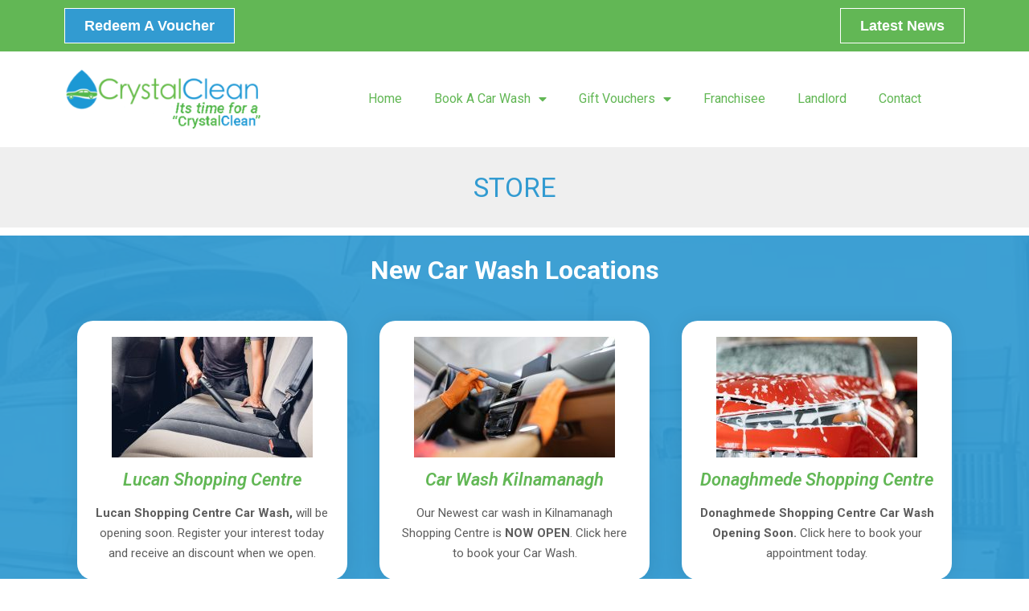

--- FILE ---
content_type: text/html; charset=UTF-8
request_url: https://crystalclean.ie/store/The-Mill-Centre-Clondalkin-p421815479
body_size: 14014
content:
<!doctype html>
<html lang="en-GB">
<head>
	<meta charset="UTF-8">
		<meta name="viewport" content="width=device-width, initial-scale=1">
	<link rel="profile" href="https://gmpg.org/xfn/11">
	<meta name='robots' content='index, follow, max-image-preview:large, max-snippet:-1, max-video-preview:-1' />

	<!-- This site is optimized with the Yoast SEO plugin v20.12 - https://yoast.com/wordpress/plugins/seo/ -->
	<title>The Mill Centre Clondalkin - Store - Crystal Clean</title>
	<meta property="og:locale" content="en_GB" />
	<!-- / Yoast SEO plugin. -->



<meta name="description" content="Please note a minamum booking time of 24hours prior to booking is required and only upon email confirmation is your booking confirmed."><meta http-equiv="x-dns-prefetch-control" content="on">
<link href="https://app.ecwid.com" rel="preconnect" crossorigin />
<link href="https://ecomm.events" rel="preconnect" crossorigin />
<link href="https://d1q3axnfhmyveb.cloudfront.net" rel="preconnect" crossorigin />
<link href="https://dqzrr9k4bjpzk.cloudfront.net" rel="preconnect" crossorigin />
<link href="https://d1oxsl77a1kjht.cloudfront.net" rel="preconnect" crossorigin>
<meta property="og:title" content="The Mill Centre Clondalkin - Store - Crystal Clean">
<meta property="og:url" content="https://crystalclean.ie/store/The-Mill-Centre-Clondalkin-p421815479">
<meta property="og:site_name" content="Crystal Clean">
<meta property="og:description" content="Please note a minamum booking time of 24hours prior to booking is required and only upon email confirmation is your booking confirmed.">
<meta property="og:type" content="website">
<meta name="twitter:card" content="summary_large_image">
<meta name="twitter:title" content="The Mill Centre Clondalkin - Store - Crystal Clean">
<meta name="twitter:description" content="Please note a minamum booking time of 24hours prior to booking is required and only upon email confirmation is your booking confirmed."><link rel="canonical" href="https://crystalclean.ie/store/The-Mill-Centre-Clondalkin-p421815479" />
<link rel="alternate" type="application/rss+xml" title="Crystal Clean &raquo; Feed" href="https://crystalclean.ie/feed/" />
<link rel="alternate" type="application/rss+xml" title="Crystal Clean &raquo; Comments Feed" href="https://crystalclean.ie/comments/feed/" />
<link rel='stylesheet' id='wp-block-library-css' href='https://crystalclean.ie/wp-includes/css/dist/block-library/style.min.css?ver=6.2.8' media='all' />
<link rel='stylesheet' id='classic-theme-styles-css' href='https://crystalclean.ie/wp-includes/css/classic-themes.min.css?ver=6.2.8' media='all' />
<style id='global-styles-inline-css'>
body{--wp--preset--color--black: #000000;--wp--preset--color--cyan-bluish-gray: #abb8c3;--wp--preset--color--white: #ffffff;--wp--preset--color--pale-pink: #f78da7;--wp--preset--color--vivid-red: #cf2e2e;--wp--preset--color--luminous-vivid-orange: #ff6900;--wp--preset--color--luminous-vivid-amber: #fcb900;--wp--preset--color--light-green-cyan: #7bdcb5;--wp--preset--color--vivid-green-cyan: #00d084;--wp--preset--color--pale-cyan-blue: #8ed1fc;--wp--preset--color--vivid-cyan-blue: #0693e3;--wp--preset--color--vivid-purple: #9b51e0;--wp--preset--gradient--vivid-cyan-blue-to-vivid-purple: linear-gradient(135deg,rgba(6,147,227,1) 0%,rgb(155,81,224) 100%);--wp--preset--gradient--light-green-cyan-to-vivid-green-cyan: linear-gradient(135deg,rgb(122,220,180) 0%,rgb(0,208,130) 100%);--wp--preset--gradient--luminous-vivid-amber-to-luminous-vivid-orange: linear-gradient(135deg,rgba(252,185,0,1) 0%,rgba(255,105,0,1) 100%);--wp--preset--gradient--luminous-vivid-orange-to-vivid-red: linear-gradient(135deg,rgba(255,105,0,1) 0%,rgb(207,46,46) 100%);--wp--preset--gradient--very-light-gray-to-cyan-bluish-gray: linear-gradient(135deg,rgb(238,238,238) 0%,rgb(169,184,195) 100%);--wp--preset--gradient--cool-to-warm-spectrum: linear-gradient(135deg,rgb(74,234,220) 0%,rgb(151,120,209) 20%,rgb(207,42,186) 40%,rgb(238,44,130) 60%,rgb(251,105,98) 80%,rgb(254,248,76) 100%);--wp--preset--gradient--blush-light-purple: linear-gradient(135deg,rgb(255,206,236) 0%,rgb(152,150,240) 100%);--wp--preset--gradient--blush-bordeaux: linear-gradient(135deg,rgb(254,205,165) 0%,rgb(254,45,45) 50%,rgb(107,0,62) 100%);--wp--preset--gradient--luminous-dusk: linear-gradient(135deg,rgb(255,203,112) 0%,rgb(199,81,192) 50%,rgb(65,88,208) 100%);--wp--preset--gradient--pale-ocean: linear-gradient(135deg,rgb(255,245,203) 0%,rgb(182,227,212) 50%,rgb(51,167,181) 100%);--wp--preset--gradient--electric-grass: linear-gradient(135deg,rgb(202,248,128) 0%,rgb(113,206,126) 100%);--wp--preset--gradient--midnight: linear-gradient(135deg,rgb(2,3,129) 0%,rgb(40,116,252) 100%);--wp--preset--duotone--dark-grayscale: url('#wp-duotone-dark-grayscale');--wp--preset--duotone--grayscale: url('#wp-duotone-grayscale');--wp--preset--duotone--purple-yellow: url('#wp-duotone-purple-yellow');--wp--preset--duotone--blue-red: url('#wp-duotone-blue-red');--wp--preset--duotone--midnight: url('#wp-duotone-midnight');--wp--preset--duotone--magenta-yellow: url('#wp-duotone-magenta-yellow');--wp--preset--duotone--purple-green: url('#wp-duotone-purple-green');--wp--preset--duotone--blue-orange: url('#wp-duotone-blue-orange');--wp--preset--font-size--small: 13px;--wp--preset--font-size--medium: 20px;--wp--preset--font-size--large: 36px;--wp--preset--font-size--x-large: 42px;--wp--preset--spacing--20: 0.44rem;--wp--preset--spacing--30: 0.67rem;--wp--preset--spacing--40: 1rem;--wp--preset--spacing--50: 1.5rem;--wp--preset--spacing--60: 2.25rem;--wp--preset--spacing--70: 3.38rem;--wp--preset--spacing--80: 5.06rem;--wp--preset--shadow--natural: 6px 6px 9px rgba(0, 0, 0, 0.2);--wp--preset--shadow--deep: 12px 12px 50px rgba(0, 0, 0, 0.4);--wp--preset--shadow--sharp: 6px 6px 0px rgba(0, 0, 0, 0.2);--wp--preset--shadow--outlined: 6px 6px 0px -3px rgba(255, 255, 255, 1), 6px 6px rgba(0, 0, 0, 1);--wp--preset--shadow--crisp: 6px 6px 0px rgba(0, 0, 0, 1);}:where(.is-layout-flex){gap: 0.5em;}body .is-layout-flow > .alignleft{float: left;margin-inline-start: 0;margin-inline-end: 2em;}body .is-layout-flow > .alignright{float: right;margin-inline-start: 2em;margin-inline-end: 0;}body .is-layout-flow > .aligncenter{margin-left: auto !important;margin-right: auto !important;}body .is-layout-constrained > .alignleft{float: left;margin-inline-start: 0;margin-inline-end: 2em;}body .is-layout-constrained > .alignright{float: right;margin-inline-start: 2em;margin-inline-end: 0;}body .is-layout-constrained > .aligncenter{margin-left: auto !important;margin-right: auto !important;}body .is-layout-constrained > :where(:not(.alignleft):not(.alignright):not(.alignfull)){max-width: var(--wp--style--global--content-size);margin-left: auto !important;margin-right: auto !important;}body .is-layout-constrained > .alignwide{max-width: var(--wp--style--global--wide-size);}body .is-layout-flex{display: flex;}body .is-layout-flex{flex-wrap: wrap;align-items: center;}body .is-layout-flex > *{margin: 0;}:where(.wp-block-columns.is-layout-flex){gap: 2em;}.has-black-color{color: var(--wp--preset--color--black) !important;}.has-cyan-bluish-gray-color{color: var(--wp--preset--color--cyan-bluish-gray) !important;}.has-white-color{color: var(--wp--preset--color--white) !important;}.has-pale-pink-color{color: var(--wp--preset--color--pale-pink) !important;}.has-vivid-red-color{color: var(--wp--preset--color--vivid-red) !important;}.has-luminous-vivid-orange-color{color: var(--wp--preset--color--luminous-vivid-orange) !important;}.has-luminous-vivid-amber-color{color: var(--wp--preset--color--luminous-vivid-amber) !important;}.has-light-green-cyan-color{color: var(--wp--preset--color--light-green-cyan) !important;}.has-vivid-green-cyan-color{color: var(--wp--preset--color--vivid-green-cyan) !important;}.has-pale-cyan-blue-color{color: var(--wp--preset--color--pale-cyan-blue) !important;}.has-vivid-cyan-blue-color{color: var(--wp--preset--color--vivid-cyan-blue) !important;}.has-vivid-purple-color{color: var(--wp--preset--color--vivid-purple) !important;}.has-black-background-color{background-color: var(--wp--preset--color--black) !important;}.has-cyan-bluish-gray-background-color{background-color: var(--wp--preset--color--cyan-bluish-gray) !important;}.has-white-background-color{background-color: var(--wp--preset--color--white) !important;}.has-pale-pink-background-color{background-color: var(--wp--preset--color--pale-pink) !important;}.has-vivid-red-background-color{background-color: var(--wp--preset--color--vivid-red) !important;}.has-luminous-vivid-orange-background-color{background-color: var(--wp--preset--color--luminous-vivid-orange) !important;}.has-luminous-vivid-amber-background-color{background-color: var(--wp--preset--color--luminous-vivid-amber) !important;}.has-light-green-cyan-background-color{background-color: var(--wp--preset--color--light-green-cyan) !important;}.has-vivid-green-cyan-background-color{background-color: var(--wp--preset--color--vivid-green-cyan) !important;}.has-pale-cyan-blue-background-color{background-color: var(--wp--preset--color--pale-cyan-blue) !important;}.has-vivid-cyan-blue-background-color{background-color: var(--wp--preset--color--vivid-cyan-blue) !important;}.has-vivid-purple-background-color{background-color: var(--wp--preset--color--vivid-purple) !important;}.has-black-border-color{border-color: var(--wp--preset--color--black) !important;}.has-cyan-bluish-gray-border-color{border-color: var(--wp--preset--color--cyan-bluish-gray) !important;}.has-white-border-color{border-color: var(--wp--preset--color--white) !important;}.has-pale-pink-border-color{border-color: var(--wp--preset--color--pale-pink) !important;}.has-vivid-red-border-color{border-color: var(--wp--preset--color--vivid-red) !important;}.has-luminous-vivid-orange-border-color{border-color: var(--wp--preset--color--luminous-vivid-orange) !important;}.has-luminous-vivid-amber-border-color{border-color: var(--wp--preset--color--luminous-vivid-amber) !important;}.has-light-green-cyan-border-color{border-color: var(--wp--preset--color--light-green-cyan) !important;}.has-vivid-green-cyan-border-color{border-color: var(--wp--preset--color--vivid-green-cyan) !important;}.has-pale-cyan-blue-border-color{border-color: var(--wp--preset--color--pale-cyan-blue) !important;}.has-vivid-cyan-blue-border-color{border-color: var(--wp--preset--color--vivid-cyan-blue) !important;}.has-vivid-purple-border-color{border-color: var(--wp--preset--color--vivid-purple) !important;}.has-vivid-cyan-blue-to-vivid-purple-gradient-background{background: var(--wp--preset--gradient--vivid-cyan-blue-to-vivid-purple) !important;}.has-light-green-cyan-to-vivid-green-cyan-gradient-background{background: var(--wp--preset--gradient--light-green-cyan-to-vivid-green-cyan) !important;}.has-luminous-vivid-amber-to-luminous-vivid-orange-gradient-background{background: var(--wp--preset--gradient--luminous-vivid-amber-to-luminous-vivid-orange) !important;}.has-luminous-vivid-orange-to-vivid-red-gradient-background{background: var(--wp--preset--gradient--luminous-vivid-orange-to-vivid-red) !important;}.has-very-light-gray-to-cyan-bluish-gray-gradient-background{background: var(--wp--preset--gradient--very-light-gray-to-cyan-bluish-gray) !important;}.has-cool-to-warm-spectrum-gradient-background{background: var(--wp--preset--gradient--cool-to-warm-spectrum) !important;}.has-blush-light-purple-gradient-background{background: var(--wp--preset--gradient--blush-light-purple) !important;}.has-blush-bordeaux-gradient-background{background: var(--wp--preset--gradient--blush-bordeaux) !important;}.has-luminous-dusk-gradient-background{background: var(--wp--preset--gradient--luminous-dusk) !important;}.has-pale-ocean-gradient-background{background: var(--wp--preset--gradient--pale-ocean) !important;}.has-electric-grass-gradient-background{background: var(--wp--preset--gradient--electric-grass) !important;}.has-midnight-gradient-background{background: var(--wp--preset--gradient--midnight) !important;}.has-small-font-size{font-size: var(--wp--preset--font-size--small) !important;}.has-medium-font-size{font-size: var(--wp--preset--font-size--medium) !important;}.has-large-font-size{font-size: var(--wp--preset--font-size--large) !important;}.has-x-large-font-size{font-size: var(--wp--preset--font-size--x-large) !important;}
.wp-block-navigation a:where(:not(.wp-element-button)){color: inherit;}
:where(.wp-block-columns.is-layout-flex){gap: 2em;}
.wp-block-pullquote{font-size: 1.5em;line-height: 1.6;}
</style>
<link rel='stylesheet' id='ecwid-css-css' href='https://crystalclean.ie/wp-content/plugins/ecwid-shopping-cart/css/frontend.css?ver=6.12.2' media='all' />
<link rel='stylesheet' id='ec-elementor-css' href='https://crystalclean.ie/wp-content/plugins/ecwid-shopping-cart/css/integrations/elementor.css?ver=6.12.2' media='all' />
<link rel='stylesheet' id='hello-elementor-css' href='https://crystalclean.ie/wp-content/themes/hello-elementor/style.min.css?ver=2.6.1' media='all' />
<link rel='stylesheet' id='hello-elementor-theme-style-css' href='https://crystalclean.ie/wp-content/themes/hello-elementor/theme.min.css?ver=2.6.1' media='all' />
<link rel='stylesheet' id='elementor-icons-css' href='https://crystalclean.ie/wp-content/plugins/elementor/assets/lib/eicons/css/elementor-icons.min.css?ver=5.17.0' media='all' />
<link rel='stylesheet' id='elementor-frontend-css' href='https://crystalclean.ie/wp-content/plugins/elementor/assets/css/frontend.min.css?ver=3.10.2' media='all' />
<link rel='stylesheet' id='elementor-post-5-css' href='https://crystalclean.ie/wp-content/uploads/elementor/css/post-5.css?ver=1743155298' media='all' />
<link rel='stylesheet' id='elementor-pro-css' href='https://crystalclean.ie/wp-content/plugins/elementor-pro/assets/css/frontend.min.css?ver=3.10.2' media='all' />
<link rel='stylesheet' id='elementor-post-7-css' href='https://crystalclean.ie/wp-content/uploads/elementor/css/post-7.css?ver=1767090854' media='all' />
<link rel='stylesheet' id='elementor-post-104-css' href='https://crystalclean.ie/wp-content/uploads/elementor/css/post-104.css?ver=1702650631' media='all' />
<link rel='stylesheet' id='elementor-post-619-css' href='https://crystalclean.ie/wp-content/uploads/elementor/css/post-619.css?ver=1702650631' media='all' />
<link rel='stylesheet' id='elementor-post-1447-css' href='https://crystalclean.ie/wp-content/uploads/elementor/css/post-1447.css?ver=1702650629' media='all' />
<link rel='stylesheet' id='google-fonts-1-css' href='https://fonts.googleapis.com/css?family=Roboto%3A100%2C100italic%2C200%2C200italic%2C300%2C300italic%2C400%2C400italic%2C500%2C500italic%2C600%2C600italic%2C700%2C700italic%2C800%2C800italic%2C900%2C900italic%7CRoboto+Slab%3A100%2C100italic%2C200%2C200italic%2C300%2C300italic%2C400%2C400italic%2C500%2C500italic%2C600%2C600italic%2C700%2C700italic%2C800%2C800italic%2C900%2C900italic%7CLato%3A100%2C100italic%2C200%2C200italic%2C300%2C300italic%2C400%2C400italic%2C500%2C500italic%2C600%2C600italic%2C700%2C700italic%2C800%2C800italic%2C900%2C900italic&#038;display=auto&#038;ver=6.2.8' media='all' />
<link rel='stylesheet' id='elementor-icons-shared-0-css' href='https://crystalclean.ie/wp-content/plugins/elementor/assets/lib/font-awesome/css/fontawesome.min.css?ver=5.15.3' media='all' />
<link rel='stylesheet' id='elementor-icons-fa-solid-css' href='https://crystalclean.ie/wp-content/plugins/elementor/assets/lib/font-awesome/css/solid.min.css?ver=5.15.3' media='all' />
<link rel="preconnect" href="https://fonts.gstatic.com/" crossorigin><script src='https://crystalclean.ie/wp-includes/js/jquery/jquery.min.js?ver=3.6.4' id='jquery-core-js'></script>
<script src='https://crystalclean.ie/wp-includes/js/jquery/jquery-migrate.min.js?ver=3.4.0' id='jquery-migrate-js'></script>
<link rel="https://api.w.org/" href="https://crystalclean.ie/wp-json/" /><link rel="alternate" type="application/json" href="https://crystalclean.ie/wp-json/wp/v2/pages/615" /><link rel="EditURI" type="application/rsd+xml" title="RSD" href="https://crystalclean.ie/xmlrpc.php?rsd" />
<link rel="wlwmanifest" type="application/wlwmanifest+xml" href="https://crystalclean.ie/wp-includes/wlwmanifest.xml" />
<meta name="generator" content="WordPress 6.2.8" />
<link rel="alternate" type="application/json+oembed" href="https://crystalclean.ie/wp-json/oembed/1.0/embed?url=https%3A%2F%2Fcrystalclean.ie%2Fstore%2FThe-Mill-Centre-Clondalkin-p421815479" />
<link rel="alternate" type="text/xml+oembed" href="https://crystalclean.ie/wp-json/oembed/1.0/embed?url=https%3A%2F%2Fcrystalclean.ie%2Fstore%2FThe-Mill-Centre-Clondalkin-p421815479&#038;format=xml" />
<script data-cfasync="false" data-no-optimize="1" type="text/javascript">
window.ec = window.ec || Object()
window.ec.config = window.ec.config || Object();
window.ec.config.enable_canonical_urls = true;

            window.ec.config.storefrontUrls = window.ec.config.storefrontUrls || {};
            window.ec.config.storefrontUrls.cleanUrls = true;
            window.ec.config.baseUrl = 'https://crystalclean.ie/store/';
            window.ec.storefront = window.ec.storefront || {};
            window.ec.storefront.sharing_button_link = 'DIRECT_PAGE_URL';
</script>
<!-- Google tag (gtag.js) -->
<script async src="https://www.googletagmanager.com/gtag/js?id=UA-227262829-1"></script>
<script>
  window.dataLayer = window.dataLayer || [];
  function gtag(){dataLayer.push(arguments);}
  gtag('js', new Date());

  gtag('config', 'UA-227262829-1');
</script>

<!-- Google tag (gtag.js) -->
<script async src="https://www.googletagmanager.com/gtag/js?id=G-GK9VRQZSN4"></script>
<script>
  window.dataLayer = window.dataLayer || [];
  function gtag(){dataLayer.push(arguments);}
  gtag('js', new Date());

  gtag('config', 'G-GK9VRQZSN4');
</script>
<!-- Meta Pixel Code -->
<script>
!function(f,b,e,v,n,t,s)
{if(f.fbq)return;n=f.fbq=function(){n.callMethod?
n.callMethod.apply(n,arguments):n.queue.push(arguments)};
if(!f._fbq)f._fbq=n;n.push=n;n.loaded=!0;n.version='2.0';
n.queue=[];t=b.createElement(e);t.async=!0;
t.src=v;s=b.getElementsByTagName(e)[0];
s.parentNode.insertBefore(t,s)}(window, document,'script',
'https://connect.facebook.net/en_US/fbevents.js');
fbq('init', '464718783260155');
fbq('track', 'PageView');
</script>
<noscript><img height="1" width="1" style="display:none"
src="https://www.facebook.com/tr?id=464718783260155&ev=PageView&noscript=1"
/></noscript>
<!-- End Meta Pixel Code -->
			<meta name="theme-color" content="#FFFFFF">
			<link rel="icon" href="https://crystalclean.ie/wp-content/uploads/2022/04/favicon-e1686132513720-150x150.png" sizes="32x32" />
<link rel="icon" href="https://crystalclean.ie/wp-content/uploads/2022/04/favicon-e1686132513720.png" sizes="192x192" />
<link rel="apple-touch-icon" href="https://crystalclean.ie/wp-content/uploads/2022/04/favicon-e1686132513720.png" />
<meta name="msapplication-TileImage" content="https://crystalclean.ie/wp-content/uploads/2022/04/favicon-e1686132513720.png" />
		<style id="wp-custom-css">
			.post-password-form {
    background: #329BD1;
    padding: 100px 100px;
    height: 50vh;
	  color: #fff;
    font-size: 22px;
}		</style>
		<script type="application/ld+json" data-hid="4b23fd9">{"@context":"http://schema.org/","@type":"Product","name":"The Mill Centre Clondalkin","description":"Please note a minamum booking time of 24hours prior to booking is required and only upon email confirmation is your booking confirmed.","sku":"00018","offers":{"@type":"Offer","priceCurrency":"EUR","price":"35.0","priceSpecification":{"@type":"PriceSpecification","price":"35.0","priceCurrency":"EUR","valueAddedTaxIncluded":false},"url":"https://crystalclean.ie/store/The-Mill-Centre-Clondalkin-p421815479","itemCondition":"http://schema.org/NewCondition","availability":"http://schema.org/InStock","seller":{"@type":"Organization","name":"Crystal Clean"}}}</script></head>
<body class="page-template-default page page-id-615 wp-custom-logo ecwid-shopping-cart elementor-default elementor-kit-5 elementor-page-617 elementor-page-619">

<svg xmlns="http://www.w3.org/2000/svg" viewBox="0 0 0 0" width="0" height="0" focusable="false" role="none" style="visibility: hidden; position: absolute; left: -9999px; overflow: hidden;" ><defs><filter id="wp-duotone-dark-grayscale"><feColorMatrix color-interpolation-filters="sRGB" type="matrix" values=" .299 .587 .114 0 0 .299 .587 .114 0 0 .299 .587 .114 0 0 .299 .587 .114 0 0 " /><feComponentTransfer color-interpolation-filters="sRGB" ><feFuncR type="table" tableValues="0 0.49803921568627" /><feFuncG type="table" tableValues="0 0.49803921568627" /><feFuncB type="table" tableValues="0 0.49803921568627" /><feFuncA type="table" tableValues="1 1" /></feComponentTransfer><feComposite in2="SourceGraphic" operator="in" /></filter></defs></svg><svg xmlns="http://www.w3.org/2000/svg" viewBox="0 0 0 0" width="0" height="0" focusable="false" role="none" style="visibility: hidden; position: absolute; left: -9999px; overflow: hidden;" ><defs><filter id="wp-duotone-grayscale"><feColorMatrix color-interpolation-filters="sRGB" type="matrix" values=" .299 .587 .114 0 0 .299 .587 .114 0 0 .299 .587 .114 0 0 .299 .587 .114 0 0 " /><feComponentTransfer color-interpolation-filters="sRGB" ><feFuncR type="table" tableValues="0 1" /><feFuncG type="table" tableValues="0 1" /><feFuncB type="table" tableValues="0 1" /><feFuncA type="table" tableValues="1 1" /></feComponentTransfer><feComposite in2="SourceGraphic" operator="in" /></filter></defs></svg><svg xmlns="http://www.w3.org/2000/svg" viewBox="0 0 0 0" width="0" height="0" focusable="false" role="none" style="visibility: hidden; position: absolute; left: -9999px; overflow: hidden;" ><defs><filter id="wp-duotone-purple-yellow"><feColorMatrix color-interpolation-filters="sRGB" type="matrix" values=" .299 .587 .114 0 0 .299 .587 .114 0 0 .299 .587 .114 0 0 .299 .587 .114 0 0 " /><feComponentTransfer color-interpolation-filters="sRGB" ><feFuncR type="table" tableValues="0.54901960784314 0.98823529411765" /><feFuncG type="table" tableValues="0 1" /><feFuncB type="table" tableValues="0.71764705882353 0.25490196078431" /><feFuncA type="table" tableValues="1 1" /></feComponentTransfer><feComposite in2="SourceGraphic" operator="in" /></filter></defs></svg><svg xmlns="http://www.w3.org/2000/svg" viewBox="0 0 0 0" width="0" height="0" focusable="false" role="none" style="visibility: hidden; position: absolute; left: -9999px; overflow: hidden;" ><defs><filter id="wp-duotone-blue-red"><feColorMatrix color-interpolation-filters="sRGB" type="matrix" values=" .299 .587 .114 0 0 .299 .587 .114 0 0 .299 .587 .114 0 0 .299 .587 .114 0 0 " /><feComponentTransfer color-interpolation-filters="sRGB" ><feFuncR type="table" tableValues="0 1" /><feFuncG type="table" tableValues="0 0.27843137254902" /><feFuncB type="table" tableValues="0.5921568627451 0.27843137254902" /><feFuncA type="table" tableValues="1 1" /></feComponentTransfer><feComposite in2="SourceGraphic" operator="in" /></filter></defs></svg><svg xmlns="http://www.w3.org/2000/svg" viewBox="0 0 0 0" width="0" height="0" focusable="false" role="none" style="visibility: hidden; position: absolute; left: -9999px; overflow: hidden;" ><defs><filter id="wp-duotone-midnight"><feColorMatrix color-interpolation-filters="sRGB" type="matrix" values=" .299 .587 .114 0 0 .299 .587 .114 0 0 .299 .587 .114 0 0 .299 .587 .114 0 0 " /><feComponentTransfer color-interpolation-filters="sRGB" ><feFuncR type="table" tableValues="0 0" /><feFuncG type="table" tableValues="0 0.64705882352941" /><feFuncB type="table" tableValues="0 1" /><feFuncA type="table" tableValues="1 1" /></feComponentTransfer><feComposite in2="SourceGraphic" operator="in" /></filter></defs></svg><svg xmlns="http://www.w3.org/2000/svg" viewBox="0 0 0 0" width="0" height="0" focusable="false" role="none" style="visibility: hidden; position: absolute; left: -9999px; overflow: hidden;" ><defs><filter id="wp-duotone-magenta-yellow"><feColorMatrix color-interpolation-filters="sRGB" type="matrix" values=" .299 .587 .114 0 0 .299 .587 .114 0 0 .299 .587 .114 0 0 .299 .587 .114 0 0 " /><feComponentTransfer color-interpolation-filters="sRGB" ><feFuncR type="table" tableValues="0.78039215686275 1" /><feFuncG type="table" tableValues="0 0.94901960784314" /><feFuncB type="table" tableValues="0.35294117647059 0.47058823529412" /><feFuncA type="table" tableValues="1 1" /></feComponentTransfer><feComposite in2="SourceGraphic" operator="in" /></filter></defs></svg><svg xmlns="http://www.w3.org/2000/svg" viewBox="0 0 0 0" width="0" height="0" focusable="false" role="none" style="visibility: hidden; position: absolute; left: -9999px; overflow: hidden;" ><defs><filter id="wp-duotone-purple-green"><feColorMatrix color-interpolation-filters="sRGB" type="matrix" values=" .299 .587 .114 0 0 .299 .587 .114 0 0 .299 .587 .114 0 0 .299 .587 .114 0 0 " /><feComponentTransfer color-interpolation-filters="sRGB" ><feFuncR type="table" tableValues="0.65098039215686 0.40392156862745" /><feFuncG type="table" tableValues="0 1" /><feFuncB type="table" tableValues="0.44705882352941 0.4" /><feFuncA type="table" tableValues="1 1" /></feComponentTransfer><feComposite in2="SourceGraphic" operator="in" /></filter></defs></svg><svg xmlns="http://www.w3.org/2000/svg" viewBox="0 0 0 0" width="0" height="0" focusable="false" role="none" style="visibility: hidden; position: absolute; left: -9999px; overflow: hidden;" ><defs><filter id="wp-duotone-blue-orange"><feColorMatrix color-interpolation-filters="sRGB" type="matrix" values=" .299 .587 .114 0 0 .299 .587 .114 0 0 .299 .587 .114 0 0 .299 .587 .114 0 0 " /><feComponentTransfer color-interpolation-filters="sRGB" ><feFuncR type="table" tableValues="0.098039215686275 1" /><feFuncG type="table" tableValues="0 0.66274509803922" /><feFuncB type="table" tableValues="0.84705882352941 0.41960784313725" /><feFuncA type="table" tableValues="1 1" /></feComponentTransfer><feComposite in2="SourceGraphic" operator="in" /></filter></defs></svg>
<a class="skip-link screen-reader-text" href="#content">
	Skip to content</a>

		<div data-elementor-type="header" data-elementor-id="7" class="elementor elementor-7 elementor-location-header">
								<section class="elementor-section elementor-top-section elementor-element elementor-element-711cae6 elementor-section-boxed elementor-section-height-default elementor-section-height-default" data-id="711cae6" data-element_type="section" id="top" data-settings="{&quot;background_background&quot;:&quot;classic&quot;}">
						<div class="elementor-container elementor-column-gap-default">
					<div class="elementor-column elementor-col-100 elementor-top-column elementor-element elementor-element-4cb3421" data-id="4cb3421" data-element_type="column">
			<div class="elementor-widget-wrap elementor-element-populated">
								<div class="elementor-element elementor-element-cad7103 elementor-align-center elementor-widget__width-auto elementor-widget-mobile__width-initial elementor-hidden-desktop elementor-hidden-tablet elementor-hidden-mobile elementor-widget elementor-widget-button" data-id="cad7103" data-element_type="widget" data-widget_type="button.default">
				<div class="elementor-widget-container">
					<div class="elementor-button-wrapper">
			<a href="#elementor-action%3Aaction%3Dpopup%3Aopen%26settings%3DeyJpZCI6IjY2NyIsInRvZ2dsZSI6ZmFsc2V9" class="elementor-button-link elementor-button elementor-size-sm" role="button">
						<span class="elementor-button-content-wrapper">
						<span class="elementor-button-text">Refund Queries</span>
		</span>
					</a>
		</div>
				</div>
				</div>
				<div class="elementor-element elementor-element-18486fc elementor-align-justify elementor-widget__width-initial elementor-widget-mobile__width-initial elementor-hidden-desktop elementor-hidden-tablet elementor-hidden-mobile elementor-widget elementor-widget-button" data-id="18486fc" data-element_type="widget" data-widget_type="button.default">
				<div class="elementor-widget-container">
					<div class="elementor-button-wrapper">
			<a href="https://crystalclean.ie/gift-vouchers/Car-Wash-Xmas-Voucher-p711427275?fbclid=fbclid" class="elementor-button-link elementor-button elementor-size-sm" role="button">
						<span class="elementor-button-content-wrapper">
						<span class="elementor-button-text">XMAS VOUCHERS</span>
		</span>
					</a>
		</div>
				</div>
				</div>
				<div class="elementor-element elementor-element-215a4e4 elementor-align-center elementor-widget__width-auto elementor-widget-mobile__width-initial animated-fast elementor-invisible elementor-widget elementor-widget-button" data-id="215a4e4" data-element_type="widget" data-settings="{&quot;_animation&quot;:&quot;tada&quot;}" data-widget_type="button.default">
				<div class="elementor-widget-container">
					<div class="elementor-button-wrapper">
			<a href="https://crystalclean.ie/gift-vouchers/Use-Your-Gift-Voucher-c123739011" class="elementor-button-link elementor-button elementor-size-sm" role="button">
						<span class="elementor-button-content-wrapper">
						<span class="elementor-button-text">Redeem a Voucher</span>
		</span>
					</a>
		</div>
				</div>
				</div>
				<div class="elementor-element elementor-element-7174a73 elementor-align-center elementor-widget__width-auto elementor-hidden-mobile elementor-hidden-tablet elementor-widget elementor-widget-button" data-id="7174a73" data-element_type="widget" data-widget_type="button.default">
				<div class="elementor-widget-container">
					<div class="elementor-button-wrapper">
			<a href="https://crystalclean.ie/blog/" class="elementor-button-link elementor-button elementor-size-sm" role="button">
						<span class="elementor-button-content-wrapper">
						<span class="elementor-button-text">Latest News</span>
		</span>
					</a>
		</div>
				</div>
				</div>
					</div>
		</div>
							</div>
		</section>
				<section class="elementor-section elementor-top-section elementor-element elementor-element-8618318 elementor-section-boxed elementor-section-height-default elementor-section-height-default" data-id="8618318" data-element_type="section">
						<div class="elementor-container elementor-column-gap-default">
					<div class="elementor-column elementor-col-100 elementor-top-column elementor-element elementor-element-fbee468" data-id="fbee468" data-element_type="column">
			<div class="elementor-widget-wrap elementor-element-populated">
								<div class="elementor-element elementor-element-1884596 elementor-widget__width-initial elementor-widget-tablet__width-inherit elementor-widget-mobile__width-inherit elementor-widget elementor-widget-image" data-id="1884596" data-element_type="widget" data-widget_type="image.default">
				<div class="elementor-widget-container">
																<a href="/">
							<img src="https://crystalclean.ie/wp-content/uploads/elementor/thumbs/Crystal-Clean-New-Logo-q13fmsmcg5e15oqfeghc0rxhl9u0jgwyoxi8j99ku8.png" title="Crystal-Clean-New-Logo" alt="Crystal Clean" loading="lazy" />								</a>
															</div>
				</div>
				<div class="elementor-element elementor-element-977918e elementor-nav-menu__align-right elementor-widget__width-initial elementor-nav-menu--dropdown-mobile elementor-nav-menu--stretch elementor-widget-tablet__width-inherit elementor-widget-mobile__width-inherit elementor-nav-menu__text-align-aside elementor-nav-menu--toggle elementor-nav-menu--burger elementor-widget elementor-widget-nav-menu" data-id="977918e" data-element_type="widget" data-settings="{&quot;full_width&quot;:&quot;stretch&quot;,&quot;layout&quot;:&quot;horizontal&quot;,&quot;submenu_icon&quot;:{&quot;value&quot;:&quot;&lt;i class=\&quot;fas fa-caret-down\&quot;&gt;&lt;\/i&gt;&quot;,&quot;library&quot;:&quot;fa-solid&quot;},&quot;toggle&quot;:&quot;burger&quot;}" data-widget_type="nav-menu.default">
				<div class="elementor-widget-container">
						<nav migration_allowed="1" migrated="0" class="elementor-nav-menu--main elementor-nav-menu__container elementor-nav-menu--layout-horizontal e--pointer-double-line e--animation-fade">
				<ul id="menu-1-977918e" class="elementor-nav-menu"><li class="menu-item menu-item-type-post_type menu-item-object-page menu-item-home menu-item-133"><a href="https://crystalclean.ie/" class="elementor-item">Home</a></li>
<li class="menu-item menu-item-type-post_type menu-item-object-page menu-item-has-children menu-item-425"><a href="https://crystalclean.ie/book-a-car-wash/" class="elementor-item">Book A Car Wash</a>
<ul class="sub-menu elementor-nav-menu--dropdown">
	<li class="menu-item menu-item-type-custom menu-item-object-custom menu-item-872"><a href="https://crystalclean.ie/book-a-car-wash/#dublin-north" class="elementor-sub-item elementor-item-anchor">Car Wash Dublin North</a></li>
	<li class="menu-item menu-item-type-custom menu-item-object-custom menu-item-873"><a href="https://crystalclean.ie/book-a-car-wash/#dublin-south" class="elementor-sub-item elementor-item-anchor">Car Wash Dublin South</a></li>
	<li class="menu-item menu-item-type-custom menu-item-object-custom menu-item-875"><a href="https://crystalclean.ie/book-a-car-wash/#louth" class="elementor-sub-item elementor-item-anchor">Car Wash Louth</a></li>
	<li class="menu-item menu-item-type-custom menu-item-object-custom menu-item-876"><a href="https://crystalclean.ie/book-a-car-wash/#meath" class="elementor-sub-item elementor-item-anchor">Car Wash Meath</a></li>
	<li class="menu-item menu-item-type-custom menu-item-object-custom menu-item-877"><a href="https://crystalclean.ie/book-a-car-wash/#westmeath" class="elementor-sub-item elementor-item-anchor">Car Wash Westmeath</a></li>
	<li class="menu-item menu-item-type-custom menu-item-object-custom menu-item-has-children menu-item-871"><a href="#" class="elementor-sub-item elementor-item-anchor">NEW LOCATIONS</a>
	<ul class="sub-menu elementor-nav-menu--dropdown">
		<li class="menu-item menu-item-type-post_type menu-item-object-page menu-item-868"><a href="https://crystalclean.ie/car-wash-ashbourne/" class="elementor-sub-item">Ashbourne Car Wash</a></li>
		<li class="menu-item menu-item-type-post_type menu-item-object-page menu-item-869"><a href="https://crystalclean.ie/car-wash-greystones/" class="elementor-sub-item">Car Wash Greystones</a></li>
		<li class="menu-item menu-item-type-post_type menu-item-object-page menu-item-1361"><a href="https://crystalclean.ie/car-wash-gullivers-retail-park/" class="elementor-sub-item">Gulliver&#8217;s Retail Park </a></li>
	</ul>
</li>
</ul>
</li>
<li class="menu-item menu-item-type-post_type menu-item-object-page menu-item-has-children menu-item-463"><a href="https://crystalclean.ie/gift-vouchers/" class="elementor-item">Gift Vouchers</a>
<ul class="sub-menu elementor-nav-menu--dropdown">
	<li class="menu-item menu-item-type-custom menu-item-object-custom menu-item-2523"><a href="https://crystalclean.ie/gift-vouchers/Use-Your-Gift-Voucher-c123739011" class="elementor-sub-item">Redeem a Voucher</a></li>
</ul>
</li>
<li class="menu-item menu-item-type-post_type menu-item-object-page menu-item-495"><a href="https://crystalclean.ie/franchisee/" class="elementor-item">Franchisee</a></li>
<li class="menu-item menu-item-type-post_type menu-item-object-page menu-item-494"><a href="https://crystalclean.ie/landlord/" class="elementor-item">Landlord</a></li>
<li class="menu-item menu-item-type-post_type menu-item-object-page menu-item-506"><a href="https://crystalclean.ie/contact/" class="elementor-item">Contact</a></li>
</ul>			</nav>
					<div class="elementor-menu-toggle" role="button" tabindex="0" aria-label="Menu Toggle" aria-expanded="false">
			<i aria-hidden="true" role="presentation" class="elementor-menu-toggle__icon--open eicon-menu-bar"></i><i aria-hidden="true" role="presentation" class="elementor-menu-toggle__icon--close eicon-close"></i>			<span class="elementor-screen-only">Menu</span>
		</div>
					<nav class="elementor-nav-menu--dropdown elementor-nav-menu__container" aria-hidden="true">
				<ul id="menu-2-977918e" class="elementor-nav-menu"><li class="menu-item menu-item-type-post_type menu-item-object-page menu-item-home menu-item-133"><a href="https://crystalclean.ie/" class="elementor-item" tabindex="-1">Home</a></li>
<li class="menu-item menu-item-type-post_type menu-item-object-page menu-item-has-children menu-item-425"><a href="https://crystalclean.ie/book-a-car-wash/" class="elementor-item" tabindex="-1">Book A Car Wash</a>
<ul class="sub-menu elementor-nav-menu--dropdown">
	<li class="menu-item menu-item-type-custom menu-item-object-custom menu-item-872"><a href="https://crystalclean.ie/book-a-car-wash/#dublin-north" class="elementor-sub-item elementor-item-anchor" tabindex="-1">Car Wash Dublin North</a></li>
	<li class="menu-item menu-item-type-custom menu-item-object-custom menu-item-873"><a href="https://crystalclean.ie/book-a-car-wash/#dublin-south" class="elementor-sub-item elementor-item-anchor" tabindex="-1">Car Wash Dublin South</a></li>
	<li class="menu-item menu-item-type-custom menu-item-object-custom menu-item-875"><a href="https://crystalclean.ie/book-a-car-wash/#louth" class="elementor-sub-item elementor-item-anchor" tabindex="-1">Car Wash Louth</a></li>
	<li class="menu-item menu-item-type-custom menu-item-object-custom menu-item-876"><a href="https://crystalclean.ie/book-a-car-wash/#meath" class="elementor-sub-item elementor-item-anchor" tabindex="-1">Car Wash Meath</a></li>
	<li class="menu-item menu-item-type-custom menu-item-object-custom menu-item-877"><a href="https://crystalclean.ie/book-a-car-wash/#westmeath" class="elementor-sub-item elementor-item-anchor" tabindex="-1">Car Wash Westmeath</a></li>
	<li class="menu-item menu-item-type-custom menu-item-object-custom menu-item-has-children menu-item-871"><a href="#" class="elementor-sub-item elementor-item-anchor" tabindex="-1">NEW LOCATIONS</a>
	<ul class="sub-menu elementor-nav-menu--dropdown">
		<li class="menu-item menu-item-type-post_type menu-item-object-page menu-item-868"><a href="https://crystalclean.ie/car-wash-ashbourne/" class="elementor-sub-item" tabindex="-1">Ashbourne Car Wash</a></li>
		<li class="menu-item menu-item-type-post_type menu-item-object-page menu-item-869"><a href="https://crystalclean.ie/car-wash-greystones/" class="elementor-sub-item" tabindex="-1">Car Wash Greystones</a></li>
		<li class="menu-item menu-item-type-post_type menu-item-object-page menu-item-1361"><a href="https://crystalclean.ie/car-wash-gullivers-retail-park/" class="elementor-sub-item" tabindex="-1">Gulliver&#8217;s Retail Park </a></li>
	</ul>
</li>
</ul>
</li>
<li class="menu-item menu-item-type-post_type menu-item-object-page menu-item-has-children menu-item-463"><a href="https://crystalclean.ie/gift-vouchers/" class="elementor-item" tabindex="-1">Gift Vouchers</a>
<ul class="sub-menu elementor-nav-menu--dropdown">
	<li class="menu-item menu-item-type-custom menu-item-object-custom menu-item-2523"><a href="https://crystalclean.ie/gift-vouchers/Use-Your-Gift-Voucher-c123739011" class="elementor-sub-item" tabindex="-1">Redeem a Voucher</a></li>
</ul>
</li>
<li class="menu-item menu-item-type-post_type menu-item-object-page menu-item-495"><a href="https://crystalclean.ie/franchisee/" class="elementor-item" tabindex="-1">Franchisee</a></li>
<li class="menu-item menu-item-type-post_type menu-item-object-page menu-item-494"><a href="https://crystalclean.ie/landlord/" class="elementor-item" tabindex="-1">Landlord</a></li>
<li class="menu-item menu-item-type-post_type menu-item-object-page menu-item-506"><a href="https://crystalclean.ie/contact/" class="elementor-item" tabindex="-1">Contact</a></li>
</ul>			</nav>
				</div>
				</div>
					</div>
		</div>
							</div>
		</section>
						</div>
				<div data-elementor-type="single-page" data-elementor-id="619" class="elementor elementor-619 elementor-location-single post-615 page type-page status-publish hentry">
								<section class="elementor-section elementor-top-section elementor-element elementor-element-5284b1e elementor-section-boxed elementor-section-height-default elementor-section-height-default" data-id="5284b1e" data-element_type="section" data-settings="{&quot;background_background&quot;:&quot;classic&quot;}">
						<div class="elementor-container elementor-column-gap-default">
					<div class="elementor-column elementor-col-100 elementor-top-column elementor-element elementor-element-7cf7e76" data-id="7cf7e76" data-element_type="column">
			<div class="elementor-widget-wrap elementor-element-populated">
								<div class="elementor-element elementor-element-3579c29 elementor-widget elementor-widget-theme-page-title elementor-page-title elementor-widget-heading" data-id="3579c29" data-element_type="widget" data-widget_type="theme-page-title.default">
				<div class="elementor-widget-container">
			<h1 class="elementor-heading-title elementor-size-default">Store</h1>		</div>
				</div>
					</div>
		</div>
							</div>
		</section>
						</div>
				<div data-elementor-type="footer" data-elementor-id="104" class="elementor elementor-104 elementor-location-footer">
								<section class="elementor-section elementor-top-section elementor-element elementor-element-05bcc11 elementor-section-full_width elementor-section-height-default elementor-section-height-default" data-id="05bcc11" data-element_type="section">
						<div class="elementor-container elementor-column-gap-default">
					<div class="elementor-column elementor-col-100 elementor-top-column elementor-element elementor-element-8e7acd7" data-id="8e7acd7" data-element_type="column">
			<div class="elementor-widget-wrap elementor-element-populated">
								<div class="elementor-element elementor-element-7a810ab elementor-vertical-align-middle elementor-widget__width-auto elementor-fixed elementor-view-default elementor-mobile-position-top elementor-widget elementor-widget-icon-box" data-id="7a810ab" data-element_type="widget" data-settings="{&quot;_position&quot;:&quot;fixed&quot;}" data-widget_type="icon-box.default">
				<div class="elementor-widget-container">
					<div class="elementor-icon-box-wrapper">
						<div class="elementor-icon-box-icon">
				<a class="elementor-icon elementor-animation-" href="#top">
				<i aria-hidden="true" class="fas fa-arrow-alt-circle-up"></i>				</a>
			</div>
						<div class="elementor-icon-box-content">
				<p class="elementor-icon-box-title">
					<a href="#top" >
						Back to Top					</a>
				</p>
							</div>
		</div>
				</div>
				</div>
				<div class="elementor-element elementor-element-d9bdcfb elementor-widget elementor-widget-shortcode" data-id="d9bdcfb" data-element_type="widget" data-widget_type="shortcode.default">
				<div class="elementor-widget-container">
					<div class="elementor-shortcode">		<div data-elementor-type="section" data-elementor-id="864" class="elementor elementor-864 elementor-location-footer">
								<section class="elementor-section elementor-top-section elementor-element elementor-element-8f2025d elementor-section-content-middle elementor-section-stretched elementor-section-boxed elementor-section-height-default elementor-section-height-default" data-id="8f2025d" data-element_type="section" data-settings="{&quot;background_background&quot;:&quot;classic&quot;,&quot;stretch_section&quot;:&quot;section-stretched&quot;}">
							<div class="elementor-background-overlay"></div>
							<div class="elementor-container elementor-column-gap-default">
					<div class="elementor-column elementor-col-100 elementor-top-column elementor-element elementor-element-4501f01" data-id="4501f01" data-element_type="column">
			<div class="elementor-widget-wrap elementor-element-populated">
								<div class="elementor-element elementor-element-6eeb934 elementor-widget elementor-widget-heading" data-id="6eeb934" data-element_type="widget" data-widget_type="heading.default">
				<div class="elementor-widget-container">
			<h4 class="elementor-heading-title elementor-size-default">New Car Wash Locations</h4>		</div>
				</div>
				<div class="elementor-element elementor-element-452087a elementor-widget__width-initial elementor-widget-mobile__width-inherit elementor-position-top elementor-vertical-align-top elementor-invisible elementor-widget elementor-widget-image-box" data-id="452087a" data-element_type="widget" data-settings="{&quot;_animation&quot;:&quot;slideInUp&quot;}" data-widget_type="image-box.default">
				<div class="elementor-widget-container">
			<div class="elementor-image-box-wrapper"><figure class="elementor-image-box-img"><a href="https://crystalclean.ie/lucan-shopping-centre-car-wash/"><img src="https://crystalclean.ie/wp-content/uploads/elementor/thumbs/Worker-Man-Cleaning-Dust-Inter-283271509-qjk2a3n40hzav8vwhy659ffmpq8uex01uqlmfd1u8s.jpg" title="Worker-Man-Cleaning-Dust-Inter-283271509" alt="Worker-Man-Cleaning-Dust-Inter-283271509" class="elementor-animation-pulse-grow" loading="lazy" /></a></figure><div class="elementor-image-box-content"><h3 class="elementor-image-box-title"><a href="https://crystalclean.ie/lucan-shopping-centre-car-wash/">Lucan Shopping Centre</a></h3><p class="elementor-image-box-description"><strong>Lucan Shopping Centre Car Wash, </strong> will be opening soon. Register your interest today and receive an discount when we open.</p></div></div>		</div>
				</div>
				<div class="elementor-element elementor-element-7d5b870 elementor-widget__width-initial elementor-widget-mobile__width-inherit elementor-position-top elementor-vertical-align-top elementor-widget elementor-widget-image-box" data-id="7d5b870" data-element_type="widget" data-widget_type="image-box.default">
				<div class="elementor-widget-container">
			<div class="elementor-image-box-wrapper"><figure class="elementor-image-box-img"><a href="https://crystalclean.ie/car-wash-kilnamanagh-shopping-centre/"><img src="https://crystalclean.ie/wp-content/uploads/elementor/thumbs/A-Man-In-A-Car-Wipes-The-Dust-441912563-qjk2a1rfmtwq80ymsxcw4fwpiyi3zisl6hangt4ml8.jpg" title="A-Man-In-A-Car-Wipes-The-Dust&#8211;441912563" alt="A-Man-In-A-Car-Wipes-The-Dust--441912563" class="elementor-animation-pulse-grow" loading="lazy" /></a></figure><div class="elementor-image-box-content"><h3 class="elementor-image-box-title"><a href="https://crystalclean.ie/car-wash-kilnamanagh-shopping-centre/">Car Wash Kilnamanagh</a></h3><p class="elementor-image-box-description">Our Newest car wash in Kilnamanagh Shopping Centre is <b>NOW OPEN</b>. Click here to book your Car Wash.</p></div></div>		</div>
				</div>
				<div class="elementor-element elementor-element-f6ab19a elementor-widget__width-initial elementor-widget-mobile__width-inherit elementor-position-top elementor-vertical-align-top elementor-widget elementor-widget-image-box" data-id="f6ab19a" data-element_type="widget" data-widget_type="image-box.default">
				<div class="elementor-widget-container">
			<div class="elementor-image-box-wrapper"><figure class="elementor-image-box-img"><a href="https://crystalclean.ie/donaghmede-shopping-centre-car-wash-wicklow/"><img src="https://crystalclean.ie/wp-content/uploads/elementor/thumbs/0002_Premium-Wash-q7par0bjohg3q4qvnidttj2sh44gl0l0fssowisnks.jpg" title="_0002_Premium Wash" alt="_0002_Premium Wash" class="elementor-animation-pulse-grow" loading="lazy" /></a></figure><div class="elementor-image-box-content"><h3 class="elementor-image-box-title"><a href="https://crystalclean.ie/donaghmede-shopping-centre-car-wash-wicklow/">Donaghmede Shopping Centre</a></h3><p class="elementor-image-box-description"><strong>Donaghmede Shopping Centre Car Wash Opening Soon.</strong> Click here to book your appointment today. </p></div></div>		</div>
				</div>
					</div>
		</div>
							</div>
		</section>
						</div>
		</div>
				</div>
				</div>
					</div>
		</div>
							</div>
		</section>
				<section class="elementor-section elementor-top-section elementor-element elementor-element-4df6a4a elementor-section-content-top elementor-section-boxed elementor-section-height-default elementor-section-height-default" data-id="4df6a4a" data-element_type="section" data-settings="{&quot;background_background&quot;:&quot;classic&quot;}">
						<div class="elementor-container elementor-column-gap-default">
					<div class="elementor-column elementor-col-33 elementor-top-column elementor-element elementor-element-c1309a4" data-id="c1309a4" data-element_type="column">
			<div class="elementor-widget-wrap elementor-element-populated">
								<div class="elementor-element elementor-element-3be9316 elementor-widget elementor-widget-text-editor" data-id="3be9316" data-element_type="widget" data-widget_type="text-editor.default">
				<div class="elementor-widget-container">
							Crystal Clean						</div>
				</div>
				<div class="elementor-element elementor-element-5d63dda elementor-align-center elementor-widget__width-auto elementor-icon-list--layout-traditional elementor-list-item-link-full_width elementor-widget elementor-widget-icon-list" data-id="5d63dda" data-element_type="widget" data-widget_type="icon-list.default">
				<div class="elementor-widget-container">
					<ul class="elementor-icon-list-items">
							<li class="elementor-icon-list-item">
											<a href="https://crystalclean.ie/industrial-car-cleaning-products/" target="_blank" rel="nofollow">

												<span class="elementor-icon-list-icon">
							<i aria-hidden="true" class="fas fa-shopping-cart"></i>						</span>
										<span class="elementor-icon-list-text">Trade Shop</span>
											</a>
									</li>
						</ul>
				</div>
				</div>
					</div>
		</div>
				<div class="elementor-column elementor-col-33 elementor-top-column elementor-element elementor-element-733f8b1" data-id="733f8b1" data-element_type="column">
			<div class="elementor-widget-wrap elementor-element-populated">
								<div class="elementor-element elementor-element-fa84796 elementor-widget elementor-widget-text-editor" data-id="fa84796" data-element_type="widget" data-widget_type="text-editor.default">
				<div class="elementor-widget-container">
							<p><a href="/how-to-redeem-a-gift-vouchers" data-track-event="click" data-track-action="internal_link_clicked">How to Redeem a Gift Vouchers</a></p>						</div>
				</div>
					</div>
		</div>
				<div class="elementor-column elementor-col-33 elementor-top-column elementor-element elementor-element-cfc0668" data-id="cfc0668" data-element_type="column">
			<div class="elementor-widget-wrap elementor-element-populated">
								<div class="elementor-element elementor-element-6e6ba0b elementor-mobile-align-center elementor-icon-list--layout-traditional elementor-list-item-link-full_width elementor-widget elementor-widget-icon-list" data-id="6e6ba0b" data-element_type="widget" data-widget_type="icon-list.default">
				<div class="elementor-widget-container">
					<ul class="elementor-icon-list-items">
							<li class="elementor-icon-list-item">
											<a href="https://crystalclean.ie/gift-vouchers/">

												<span class="elementor-icon-list-icon">
							<i aria-hidden="true" class="fas fa-check"></i>						</span>
										<span class="elementor-icon-list-text">Gift Voucher</span>
											</a>
									</li>
								<li class="elementor-icon-list-item">
											<a href="https://crystalclean.ie/book-a-car-wash/">

												<span class="elementor-icon-list-icon">
							<i aria-hidden="true" class="fas fa-check"></i>						</span>
										<span class="elementor-icon-list-text">Book a Car Wash</span>
											</a>
									</li>
								<li class="elementor-icon-list-item">
											<a href="https://crystalclean.ie/franchisee/">

												<span class="elementor-icon-list-icon">
							<i aria-hidden="true" class="fas fa-check"></i>						</span>
										<span class="elementor-icon-list-text">Franchise Information</span>
											</a>
									</li>
						</ul>
				</div>
				</div>
				<section class="elementor-section elementor-inner-section elementor-element elementor-element-a4106a0 elementor-section-content-middle elementor-section-boxed elementor-section-height-default elementor-section-height-default" data-id="a4106a0" data-element_type="section">
						<div class="elementor-container elementor-column-gap-default">
					<div class="elementor-column elementor-col-25 elementor-inner-column elementor-element elementor-element-196651a" data-id="196651a" data-element_type="column">
			<div class="elementor-widget-wrap elementor-element-populated">
								<div class="elementor-element elementor-element-53c269d elementor-widget elementor-widget-image" data-id="53c269d" data-element_type="widget" data-widget_type="image.default">
				<div class="elementor-widget-container">
															<img width="62" height="62" src="https://crystalclean.ie/wp-content/uploads/2022/06/maestro.png" class="attachment-large size-large wp-image-366" alt="maestro" loading="lazy" />															</div>
				</div>
					</div>
		</div>
				<div class="elementor-column elementor-col-25 elementor-inner-column elementor-element elementor-element-9d5fada" data-id="9d5fada" data-element_type="column">
			<div class="elementor-widget-wrap elementor-element-populated">
								<div class="elementor-element elementor-element-d5476c3 elementor-widget elementor-widget-image" data-id="d5476c3" data-element_type="widget" data-widget_type="image.default">
				<div class="elementor-widget-container">
															<img width="62" height="62" src="https://crystalclean.ie/wp-content/uploads/2022/06/paypal.png" class="attachment-large size-large wp-image-363" alt="paypal" loading="lazy" />															</div>
				</div>
					</div>
		</div>
				<div class="elementor-column elementor-col-25 elementor-inner-column elementor-element elementor-element-a896dfc" data-id="a896dfc" data-element_type="column">
			<div class="elementor-widget-wrap elementor-element-populated">
								<div class="elementor-element elementor-element-34d56e9 elementor-widget elementor-widget-image" data-id="34d56e9" data-element_type="widget" data-widget_type="image.default">
				<div class="elementor-widget-container">
															<img width="62" height="37" src="https://crystalclean.ie/wp-content/uploads/2022/06/visa.png" class="attachment-large size-large wp-image-365" alt="visa" loading="lazy" />															</div>
				</div>
					</div>
		</div>
				<div class="elementor-column elementor-col-25 elementor-inner-column elementor-element elementor-element-d279549" data-id="d279549" data-element_type="column">
			<div class="elementor-widget-wrap elementor-element-populated">
								<div class="elementor-element elementor-element-a332f08 elementor-widget elementor-widget-image" data-id="a332f08" data-element_type="widget" data-widget_type="image.default">
				<div class="elementor-widget-container">
															<img width="62" height="37" src="https://crystalclean.ie/wp-content/uploads/2022/06/master-card.png" class="attachment-large size-large wp-image-364" alt="master-card" loading="lazy" />															</div>
				</div>
					</div>
		</div>
							</div>
		</section>
					</div>
		</div>
							</div>
		</section>
						</div>
		
		<!--noptimize-->
		<script data-cfasync="false" type="text/javascript">
			(function () {
				var ec_widgets = []
				window.ecwid_script_defer = true;
				window._xnext_initialization_scripts = window._xnext_initialization_scripts || [];
				window._xnext_initialization_scripts.push(...ec_widgets);

				var ecwidLazyScriptjsLoad = function() {
					if ( ! document.getElementById( 'ecwid-script' ) ) {
						var script = document.createElement('script');
						script.charset = 'utf-8';
						script.type = 'text/javascript';
						script.src = 'https://app.ecwid.com/script.js?65303253&lang=en';
						script.id = 'ecwid-script';
						script.setAttribute('data-cfasync', 'false');

						document.body.appendChild(script);

						script.addEventListener('load', function() {
							var nodes = document.getElementsByClassName('ec-cart-widget')
							if (nodes.length > 0) {
								Ecwid.init();
							}

							if( typeof ecwidSaveDynamicCss !== 'undefined' ) {
								ecwidSaveDynamicCss();
							}

							if( !window.needLoadEcwidAsync && typeof Ecwid._onComplete !== undefined ) {
								Ecwid._onComplete();
							}
						});
					}
				}

				var isTouchDevice = false;
				var documentEventsForLazyLoading = ['mousedown', 'mouseup', 'mousemove', 'contextmenu', 'keydown', 'keyup'];
				var documentTouchEventsForLazyLoading = ['touchstart', 'touchend', 'touchcancel', 'touchmove'];

				if (!!('ontouchstart' in window)) {
					isTouchDevice = true;
				}

				var toggleEvent = function (el, add, event) {
					if (add) {
						el.addEventListener(event, ecwidLazyScriptjsLoad);
					} else {
						el.removeEventListener(event, ecwidLazyScriptjsLoad);
					}
				}

				if (isTouchDevice) {
					documentTouchEventsForLazyLoading.forEach(
						function applyEvent(event) {
							toggleEvent(document, true, event);
						}
					);
				} else {
					documentEventsForLazyLoading.forEach(
						function applyEvent(event) {
							toggleEvent(document, true, event);
						}
					);
				}
			})();
		</script>
		<!--/noptimize-->
				<div data-elementor-type="popup" data-elementor-id="667" class="elementor elementor-667 elementor-location-popup" data-elementor-settings="{&quot;entrance_animation&quot;:&quot;fadeIn&quot;,&quot;exit_animation&quot;:&quot;fadeIn&quot;,&quot;entrance_animation_duration&quot;:{&quot;unit&quot;:&quot;px&quot;,&quot;size&quot;:&quot;1&quot;,&quot;sizes&quot;:[]},&quot;avoid_multiple_popups&quot;:&quot;yes&quot;,&quot;timing&quot;:[]}">
								<section class="elementor-section elementor-top-section elementor-element elementor-element-1302b485 elementor-section-full_width elementor-section-height-min-height elementor-section-items-stretch elementor-section-content-top elementor-reverse-mobile elementor-section-height-default" data-id="1302b485" data-element_type="section" data-settings="{&quot;background_background&quot;:&quot;classic&quot;}">
						<div class="elementor-container elementor-column-gap-no">
					<div class="elementor-column elementor-col-66 elementor-top-column elementor-element elementor-element-1f53e3b8" data-id="1f53e3b8" data-element_type="column">
			<div class="elementor-widget-wrap elementor-element-populated">
								<div class="elementor-element elementor-element-32ce6ff1 animated-slow elementor-invisible elementor-widget elementor-widget-heading" data-id="32ce6ff1" data-element_type="widget" data-settings="{&quot;_animation&quot;:&quot;fadeIn&quot;}" data-widget_type="heading.default">
				<div class="elementor-widget-container">
			<div class="elementor-heading-title elementor-size-default">Refund Queries</div>		</div>
				</div>
				<div class="elementor-element elementor-element-23382d73 elementor-invisible elementor-widget elementor-widget-heading" data-id="23382d73" data-element_type="widget" data-settings="{&quot;_animation&quot;:&quot;fadeIn&quot;,&quot;_animation_delay&quot;:&quot;100&quot;}" data-widget_type="heading.default">
				<div class="elementor-widget-container">
			<p class="elementor-heading-title elementor-size-default">Please contact Trish using the email address below.<br><br><br><br></p>		</div>
				</div>
				<div class="elementor-element elementor-element-b8be62c elementor-invisible elementor-widget elementor-widget-heading" data-id="b8be62c" data-element_type="widget" data-settings="{&quot;_animation&quot;:&quot;fadeIn&quot;,&quot;_animation_delay&quot;:&quot;100&quot;}" data-widget_type="heading.default">
				<div class="elementor-widget-container">
			<p class="elementor-heading-title elementor-size-default">Trish@CrystalClean.ie</p>		</div>
				</div>
					</div>
		</div>
				<div class="elementor-column elementor-col-33 elementor-top-column elementor-element elementor-element-6602be5f" data-id="6602be5f" data-element_type="column" data-settings="{&quot;background_background&quot;:&quot;classic&quot;}">
			<div class="elementor-widget-wrap elementor-element-populated">
								<div class="elementor-element elementor-element-62b96c38 elementor-widget__width-auto elementor-absolute elementor-view-default elementor-widget elementor-widget-icon" data-id="62b96c38" data-element_type="widget" data-settings="{&quot;_position&quot;:&quot;absolute&quot;}" data-widget_type="icon.default">
				<div class="elementor-widget-container">
					<div class="elementor-icon-wrapper">
			<a class="elementor-icon" href="#elementor-action%3Aaction%3Dpopup%3Aclose%26settings%3DeyJkb19ub3Rfc2hvd19hZ2FpbiI6IiJ9">
			<svg xmlns="http://www.w3.org/2000/svg" id="ba82b16a-8560-4ca1-97b9-ac41bb56bdea" data-name="Layer 1" viewBox="0 0 16.9987 16.9983"><defs><style>.b246dd63-e0cb-4127-bd6e-d273cd4a8c0b{fill:#191919;}</style></defs><path d="M9.5724,8.4983l7.2051-7.2046A.758.758,0,0,0,15.7053.2219L8.5007,7.4265,1.2892.2151A.7579.7579,0,0,0,.2243,1.2937L7.4289,8.4983.23,15.6975a.76.76,0,0,0-.0181,1.0713.75.75,0,0,0,.5405.23.7814.7814,0,0,0,.5435-.2236L8.5007,9.5706,15.71,16.78a.7691.7691,0,0,0,.5411.2149.7583.7583,0,0,0,.5263-1.291Z"></path><path class="b246dd63-e0cb-4127-bd6e-d273cd4a8c0b" d="M.9367,16.4055.9313,16.41Z"></path></svg>			</a>
		</div>
				</div>
				</div>
				<div class="elementor-element elementor-element-3313991a elementor-widget elementor-widget-spacer" data-id="3313991a" data-element_type="widget" data-widget_type="spacer.default">
				<div class="elementor-widget-container">
					<div class="elementor-spacer">
			<div class="elementor-spacer-inner"></div>
		</div>
				</div>
				</div>
					</div>
		</div>
							</div>
		</section>
						</div>
				<div data-elementor-type="popup" data-elementor-id="1447" class="elementor elementor-1447 elementor-location-popup" data-elementor-settings="{&quot;triggers&quot;:[],&quot;timing&quot;:[]}">
								<section class="elementor-section elementor-top-section elementor-element elementor-element-3098c41 elementor-section-content-middle elementor-section-boxed elementor-section-height-default elementor-section-height-default" data-id="3098c41" data-element_type="section" data-settings="{&quot;background_background&quot;:&quot;classic&quot;}">
						<div class="elementor-container elementor-column-gap-default">
					<div class="elementor-column elementor-col-100 elementor-top-column elementor-element elementor-element-21e1b68" data-id="21e1b68" data-element_type="column">
			<div class="elementor-widget-wrap elementor-element-populated">
								<div class="elementor-element elementor-element-f1484fe elementor-widget elementor-widget-text-editor" data-id="f1484fe" data-element_type="widget" data-widget_type="text-editor.default">
				<div class="elementor-widget-container">
							<strong>Regeneron Discount Code</strong>						</div>
				</div>
				<div class="elementor-element elementor-element-8d2c28c elementor-widget elementor-widget-text-editor" data-id="8d2c28c" data-element_type="widget" data-widget_type="text-editor.default">
				<div class="elementor-widget-container">
							<p>To receive 15% off a Valet 3, please enter in your name and mobile number below.</p>						</div>
				</div>
				<div class="elementor-element elementor-element-8c575d1 elementor-button-align-stretch elementor-widget elementor-widget-form" data-id="8c575d1" data-element_type="widget" data-settings="{&quot;step_next_label&quot;:&quot;Next&quot;,&quot;step_previous_label&quot;:&quot;Previous&quot;,&quot;button_width&quot;:&quot;100&quot;,&quot;step_type&quot;:&quot;number_text&quot;,&quot;step_icon_shape&quot;:&quot;circle&quot;}" data-widget_type="form.default">
				<div class="elementor-widget-container">
					<form class="elementor-form" method="post" name="Sigup Newsletter">
			<input type="hidden" name="post_id" value="1447"/>
			<input type="hidden" name="form_id" value="8c575d1"/>
			<input type="hidden" name="referer_title" value="The Mill Centre Clondalkin - Store - Crystal Clean" />

							<input type="hidden" name="queried_id" value="615"/>
			
			<div class="elementor-form-fields-wrapper elementor-labels-">
								<div class="elementor-field-type-text elementor-field-group elementor-column elementor-field-group-name elementor-col-50 elementor-field-required">
												<label for="form-field-name" class="elementor-field-label elementor-screen-only">
								First Name							</label>
														<input size="1" type="text" name="form_fields[name]" id="form-field-name" class="elementor-field elementor-size-sm  elementor-field-textual" placeholder="First Name* (required)" required="required" aria-required="true">
											</div>
								<div class="elementor-field-type-text elementor-field-group elementor-column elementor-field-group-field_e1eef4b elementor-col-50">
												<label for="form-field-field_e1eef4b" class="elementor-field-label elementor-screen-only">
								Last Name							</label>
														<input size="1" type="text" name="form_fields[field_e1eef4b]" id="form-field-field_e1eef4b" class="elementor-field elementor-size-sm  elementor-field-textual" placeholder="Last Name">
											</div>
								<div class="elementor-field-type-email elementor-field-group elementor-column elementor-field-group-email elementor-col-50 elementor-field-required">
												<label for="form-field-email" class="elementor-field-label elementor-screen-only">
								Email							</label>
														<input size="1" type="email" name="form_fields[email]" id="form-field-email" class="elementor-field elementor-size-sm  elementor-field-textual" placeholder="Email* (required)" required="required" aria-required="true">
											</div>
								<div class="elementor-field-type-tel elementor-field-group elementor-column elementor-field-group-field_0799e12 elementor-col-50 elementor-field-required">
												<label for="form-field-field_0799e12" class="elementor-field-label elementor-screen-only">
								Mobile Number							</label>
								<input size="1" type="tel" name="form_fields[field_0799e12]" id="form-field-field_0799e12" class="elementor-field elementor-size-sm  elementor-field-textual" placeholder="Mobile Number* (required)" required="required" aria-required="true" pattern="[0-9()#&amp;+*-=.]+" title="Only numbers and phone characters (#, -, *, etc) are accepted.">

						</div>
								<div class="elementor-field-type-html elementor-field-group elementor-column elementor-field-group-field_5f74ff7 elementor-col-100">
					In order to keep you up to date with latest offers, promotions and competitions, we would like to add you to a Regeneron WhatsApp and Email Group. Please confirm below that you are happy to receive this communication. 				</div>
								<div class="elementor-field-type-acceptance elementor-field-group elementor-column elementor-field-group-field_3832483 elementor-col-20">
												<label for="form-field-field_3832483" class="elementor-field-label elementor-screen-only">
								Agreed Whatsapp Communication							</label>
								<div class="elementor-field-subgroup">
			<span class="elementor-field-option">
				<input type="checkbox" name="form_fields[field_3832483]" id="form-field-field_3832483" class="elementor-field elementor-size-sm  elementor-acceptance-field" checked="checked">
				<label for="form-field-field_3832483">WhatsApp Group</label>			</span>
		</div>
						</div>
								<div class="elementor-field-type-acceptance elementor-field-group elementor-column elementor-field-group-field_36566c1 elementor-col-20">
												<label for="form-field-field_36566c1" class="elementor-field-label elementor-screen-only">
								Agreed Email Communication							</label>
								<div class="elementor-field-subgroup">
			<span class="elementor-field-option">
				<input type="checkbox" name="form_fields[field_36566c1]" id="form-field-field_36566c1" class="elementor-field elementor-size-sm  elementor-acceptance-field" checked="checked">
				<label for="form-field-field_36566c1">Email</label>			</span>
		</div>
						</div>
								<div class="elementor-field-type-recaptcha_v3 elementor-field-group elementor-column elementor-field-group-field_7157833 elementor-col-100 recaptcha_v3-bottomright">
					<div class="elementor-field" id="form-field-field_7157833"><div class="elementor-g-recaptcha" data-sitekey="6LcveyEkAAAAAJ2DqWuX-FKLybG9vam_rfoaMD4j" data-type="v3" data-action="Form" data-badge="bottomright" data-size="invisible"></div></div>				</div>
								<div class="elementor-field-group elementor-column elementor-field-type-submit elementor-col-100 e-form__buttons">
					<button type="submit" class="elementor-button elementor-size-sm">
						<span >
															<span class=" elementor-button-icon">
																										</span>
																						<span class="elementor-button-text">Send</span>
													</span>
					</button>
				</div>
			</div>
		</form>
				</div>
				</div>
					</div>
		</div>
							</div>
		</section>
						</div>
		<!--noptimize--><script type="text/javascript">if (typeof jQuery !== undefined && jQuery.mobile) { jQuery.mobile.hashListeningEnabled = false; jQuery.mobile.pushStateEnabled=false; }</script><!--/noptimize-->			<div   class='ec-cart-widget' 
				data-fixed='true' 
				data-fixed-position='TOP_RIGHT' 
				data-fixed-shape=''
				data-horizontal-indent="30" 
				data-vertical-indent="40" 
				data-layout='MEDIUM_ICON_COUNTER' 
				data-show-empty-cart='TRUE'
				data-show-buy-animation='true'
				data-icon='BAG'
			></div>

			<script>
			if (typeof Ecwid != 'undefined'){
				Ecwid.init();
			}
			</script>
			<link rel='stylesheet' id='elementor-post-864-css' href='https://crystalclean.ie/wp-content/uploads/elementor/css/post-864.css?ver=1763049759' media='all' />
<link rel='stylesheet' id='elementor-post-667-css' href='https://crystalclean.ie/wp-content/uploads/elementor/css/post-667.css?ver=1702650631' media='all' />
<link rel='stylesheet' id='e-animations-css' href='https://crystalclean.ie/wp-content/plugins/elementor/assets/lib/animations/animations.min.css?ver=3.10.2' media='all' />
<link rel='stylesheet' id='google-fonts-2-css' href='https://fonts.googleapis.com/css?family=Six+Caps%3A100%2C100italic%2C200%2C200italic%2C300%2C300italic%2C400%2C400italic%2C500%2C500italic%2C600%2C600italic%2C700%2C700italic%2C800%2C800italic%2C900%2C900italic&#038;display=auto&#038;ver=6.2.8' media='all' />
<script id='ecwid-frontend-js-js-extra'>
var ecwidParams = {"useJsApiToOpenStoreCategoriesPages":"","storeId":"65303253"};
</script>
<script src='https://crystalclean.ie/wp-content/plugins/ecwid-shopping-cart/js/frontend.js?ver=6.12.2' id='ecwid-frontend-js-js'></script>
<script id='ecwid-menu-js-extra'>
var ecwid_menu_data = {"items":{"ecwid-cart":{"list-name":"Cart","classes":"ecwid-cart","url":"cart","label":"Shopping Cart","name":"cart","ecwid-page":"cart","nofollow":true},"ecwid-product-search":{"list-name":"Product Search","classes":"ecwid-product-search","url":"search","label":"Product Search","name":"search","ecwid-page":"search"},"ecwid-my-account":{"list-name":"My Account","classes":"ecwid-my-account","url":"accountSettings","label":"My Account","name":"account","ecwid-page":"account\/orders","nofollow":true},"ecwid-store":{"list-name":"Store","classes":"ecwid-store","url":"","label":"Store","name":"store","ecwid-page":"\/"},"ecwid-store-with-categories":{"list-name":"Store with Categories Menu","classes":"ecwid-store-with-categories","url":"","label":"Store","name":"store-with-categories","ecwid-page":"\/"}}};
</script>
<script src='https://crystalclean.ie/wp-content/plugins/ecwid-shopping-cart/js/nav-menu-frontend.js?ver=6.12.2' id='ecwid-menu-js'></script>
<script id='ecwid-dynamic-title-js-extra'>
var ecwidOriginalTitle = {"initialTitle":"Store","mainPageTitle":"Store"};
</script>
<script src='https://crystalclean.ie/wp-content/plugins/ecwid-shopping-cart/js/dynamic-title.js?ver=1691052610' id='ecwid-dynamic-title-js'></script>
<script src='https://crystalclean.ie/wp-content/plugins/elementor-pro/assets/lib/smartmenus/jquery.smartmenus.min.js?ver=1.0.1' id='smartmenus-js'></script>
<script src='https://www.google.com/recaptcha/api.js?render=explicit&#038;ver=3.10.2' id='elementor-recaptcha_v3-api-js'></script>
<script src='https://crystalclean.ie/wp-content/plugins/elementor-pro/assets/js/webpack-pro.runtime.min.js?ver=3.10.2' id='elementor-pro-webpack-runtime-js'></script>
<script src='https://crystalclean.ie/wp-content/plugins/elementor/assets/js/webpack.runtime.min.js?ver=3.10.2' id='elementor-webpack-runtime-js'></script>
<script src='https://crystalclean.ie/wp-content/plugins/elementor/assets/js/frontend-modules.min.js?ver=3.10.2' id='elementor-frontend-modules-js'></script>
<script src='https://crystalclean.ie/wp-includes/js/dist/vendor/wp-polyfill-inert.min.js?ver=3.1.2' id='wp-polyfill-inert-js'></script>
<script src='https://crystalclean.ie/wp-includes/js/dist/vendor/regenerator-runtime.min.js?ver=0.13.11' id='regenerator-runtime-js'></script>
<script src='https://crystalclean.ie/wp-includes/js/dist/vendor/wp-polyfill.min.js?ver=3.15.0' id='wp-polyfill-js'></script>
<script src='https://crystalclean.ie/wp-includes/js/dist/hooks.min.js?ver=4169d3cf8e8d95a3d6d5' id='wp-hooks-js'></script>
<script src='https://crystalclean.ie/wp-includes/js/dist/i18n.min.js?ver=9e794f35a71bb98672ae' id='wp-i18n-js'></script>
<script id='wp-i18n-js-after'>
wp.i18n.setLocaleData( { 'text direction\u0004ltr': [ 'ltr' ] } );
</script>
<script id='elementor-pro-frontend-js-before'>
var ElementorProFrontendConfig = {"ajaxurl":"https:\/\/crystalclean.ie\/wp-admin\/admin-ajax.php","nonce":"87f2995200","urls":{"assets":"https:\/\/crystalclean.ie\/wp-content\/plugins\/elementor-pro\/assets\/","rest":"https:\/\/crystalclean.ie\/wp-json\/"},"shareButtonsNetworks":{"facebook":{"title":"Facebook","has_counter":true},"twitter":{"title":"Twitter"},"linkedin":{"title":"LinkedIn","has_counter":true},"pinterest":{"title":"Pinterest","has_counter":true},"reddit":{"title":"Reddit","has_counter":true},"vk":{"title":"VK","has_counter":true},"odnoklassniki":{"title":"OK","has_counter":true},"tumblr":{"title":"Tumblr"},"digg":{"title":"Digg"},"skype":{"title":"Skype"},"stumbleupon":{"title":"StumbleUpon","has_counter":true},"mix":{"title":"Mix"},"telegram":{"title":"Telegram"},"pocket":{"title":"Pocket","has_counter":true},"xing":{"title":"XING","has_counter":true},"whatsapp":{"title":"WhatsApp"},"email":{"title":"Email"},"print":{"title":"Print"}},"facebook_sdk":{"lang":"en_GB","app_id":""},"lottie":{"defaultAnimationUrl":"https:\/\/crystalclean.ie\/wp-content\/plugins\/elementor-pro\/modules\/lottie\/assets\/animations\/default.json"}};
</script>
<script src='https://crystalclean.ie/wp-content/plugins/elementor-pro/assets/js/frontend.min.js?ver=3.10.2' id='elementor-pro-frontend-js'></script>
<script src='https://crystalclean.ie/wp-content/plugins/elementor/assets/lib/waypoints/waypoints.min.js?ver=4.0.2' id='elementor-waypoints-js'></script>
<script src='https://crystalclean.ie/wp-includes/js/jquery/ui/core.min.js?ver=1.13.2' id='jquery-ui-core-js'></script>
<script id='elementor-frontend-js-before'>
var elementorFrontendConfig = {"environmentMode":{"edit":false,"wpPreview":false,"isScriptDebug":false},"i18n":{"shareOnFacebook":"Share on Facebook","shareOnTwitter":"Share on Twitter","pinIt":"Pin it","download":"Download","downloadImage":"Download image","fullscreen":"Fullscreen","zoom":"Zoom","share":"Share","playVideo":"Play Video","previous":"Previous","next":"Next","close":"Close"},"is_rtl":false,"breakpoints":{"xs":0,"sm":480,"md":768,"lg":1025,"xl":1440,"xxl":1600},"responsive":{"breakpoints":{"mobile":{"label":"Mobile","value":767,"default_value":767,"direction":"max","is_enabled":true},"mobile_extra":{"label":"Mobile Extra","value":880,"default_value":880,"direction":"max","is_enabled":false},"tablet":{"label":"Tablet","value":1024,"default_value":1024,"direction":"max","is_enabled":true},"tablet_extra":{"label":"Tablet Extra","value":1200,"default_value":1200,"direction":"max","is_enabled":false},"laptop":{"label":"Laptop","value":1366,"default_value":1366,"direction":"max","is_enabled":false},"widescreen":{"label":"Widescreen","value":2400,"default_value":2400,"direction":"min","is_enabled":false}}},"version":"3.10.2","is_static":false,"experimentalFeatures":{"e_dom_optimization":true,"e_optimized_assets_loading":true,"a11y_improvements":true,"e_hidden_wordpress_widgets":true,"theme_builder_v2":true,"landing-pages":true,"kit-elements-defaults":true,"page-transitions":true,"notes":true,"form-submissions":true,"e_scroll_snap":true},"urls":{"assets":"https:\/\/crystalclean.ie\/wp-content\/plugins\/elementor\/assets\/"},"settings":{"page":[],"editorPreferences":[]},"kit":{"body_background_background":"classic","active_breakpoints":["viewport_mobile","viewport_tablet"],"global_image_lightbox":"yes","lightbox_enable_counter":"yes","lightbox_enable_fullscreen":"yes","lightbox_enable_zoom":"yes","lightbox_enable_share":"yes","lightbox_title_src":"title","lightbox_description_src":"description"},"post":{"id":615,"title":"The%20Mill%20Centre%20Clondalkin%20-%20Store%20-%20Crystal%20Clean","excerpt":"","featuredImage":false}};
</script>
<script src='https://crystalclean.ie/wp-content/plugins/elementor/assets/js/frontend.min.js?ver=3.10.2' id='elementor-frontend-js'></script>
<script src='https://crystalclean.ie/wp-content/plugins/elementor-pro/assets/js/elements-handlers.min.js?ver=3.10.2' id='pro-elements-handlers-js'></script>

</body>
</html>


<!-- Page supported by LiteSpeed Cache 6.5.4 on 2026-01-20 16:29:54 -->

--- FILE ---
content_type: text/css
request_url: https://crystalclean.ie/wp-content/uploads/elementor/css/post-5.css?ver=1743155298
body_size: 145
content:
.elementor-kit-5{--e-global-color-primary:#329BD1;--e-global-color-secondary:#62B755;--e-global-color-text:#000000;--e-global-color-accent:#62B755;--e-global-color-b179493:#B7B7B7;--e-global-color-30c9397:#5DB454;--e-global-color-9910b72:#FFFFFF;--e-global-color-5496a8f:#FFDB00;--e-global-typography-primary-font-family:"Roboto";--e-global-typography-primary-font-weight:600;--e-global-typography-secondary-font-family:"Roboto Slab";--e-global-typography-secondary-font-weight:400;--e-global-typography-text-font-family:"Roboto";--e-global-typography-text-font-weight:400;--e-global-typography-accent-font-family:"Roboto";--e-global-typography-accent-font-weight:500;color:var( --e-global-color-text );font-family:"Roboto", Sans-serif;font-size:16px;line-height:1.6em;background-color:#FFFFFF;}.elementor-kit-5 a{color:var( --e-global-color-secondary );}.elementor-kit-5 a:hover{color:var( --e-global-color-primary );}.elementor-kit-5 h1{color:var( --e-global-color-primary );font-family:"Roboto", Sans-serif;font-size:34px;font-weight:400;text-transform:uppercase;line-height:1.2em;}.elementor-kit-5 h2{color:var( --e-global-color-secondary );font-family:"Roboto", Sans-serif;font-size:26px;font-weight:400;line-height:1.2em;}.elementor-kit-5 h3{color:var( --e-global-color-secondary );font-family:"Roboto", Sans-serif;font-size:22px;font-weight:400;line-height:1.2em;}.elementor-kit-5 h4{color:var( --e-global-color-9910b72 );font-family:"Roboto", Sans-serif;font-size:23px;font-weight:300;line-height:1.45em;}.elementor-kit-5 button,.elementor-kit-5 input[type="button"],.elementor-kit-5 input[type="submit"],.elementor-kit-5 .elementor-button{font-family:"Roboto", Sans-serif;font-size:18px;text-transform:capitalize;line-height:1em;color:#FFFFFF;background-color:#FFFFFF00;border-style:solid;border-width:1px 1px 1px 1px;border-color:#FFFFFF;border-radius:0px 0px 0px 0px;}.elementor-kit-5 button:hover,.elementor-kit-5 button:focus,.elementor-kit-5 input[type="button"]:hover,.elementor-kit-5 input[type="button"]:focus,.elementor-kit-5 input[type="submit"]:hover,.elementor-kit-5 input[type="submit"]:focus,.elementor-kit-5 .elementor-button:hover,.elementor-kit-5 .elementor-button:focus{color:var( --e-global-color-primary );background-color:#FFFFFFBF;}.elementor-section.elementor-section-boxed > .elementor-container{max-width:1140px;}.e-con{--container-max-width:1140px;}.elementor-widget:not(:last-child){margin-bottom:20px;}.elementor-element{--widgets-spacing:20px;}{}h1.entry-title{display:var(--page-title-display);}.elementor-kit-5 e-page-transition{background-color:#FFBC7D;}@media(max-width:1024px){.elementor-section.elementor-section-boxed > .elementor-container{max-width:1024px;}.e-con{--container-max-width:1024px;}}@media(max-width:767px){.elementor-section.elementor-section-boxed > .elementor-container{max-width:767px;}.e-con{--container-max-width:767px;}}

--- FILE ---
content_type: text/css
request_url: https://crystalclean.ie/wp-content/uploads/elementor/css/post-7.css?ver=1767090854
body_size: 729
content:
.elementor-7 .elementor-element.elementor-element-711cae6{overflow:hidden;transition:background 0.3s, border 0.3s, border-radius 0.3s, box-shadow 0.3s;}.elementor-7 .elementor-element.elementor-element-711cae6:not(.elementor-motion-effects-element-type-background), .elementor-7 .elementor-element.elementor-element-711cae6 > .elementor-motion-effects-container > .elementor-motion-effects-layer{background-color:var( --e-global-color-secondary );}.elementor-7 .elementor-element.elementor-element-711cae6 > .elementor-background-overlay{transition:background 0.3s, border-radius 0.3s, opacity 0.3s;}.elementor-7 .elementor-element.elementor-element-4cb3421.elementor-column > .elementor-widget-wrap{justify-content:space-between;}.elementor-7 .elementor-element.elementor-element-cad7103 .elementor-button{font-family:"Helvetica", Sans-serif;font-weight:bold;background-color:#DE7474;}.elementor-7 .elementor-element.elementor-element-cad7103{width:auto;max-width:auto;}.elementor-7 .elementor-element.elementor-element-18486fc .elementor-button{font-family:"Helvetica", Sans-serif;font-weight:bold;background-color:transparent;background-image:linear-gradient(180deg, #DA0202 0%, #AD002B 100%);}.elementor-7 .elementor-element.elementor-element-18486fc .elementor-button:hover, .elementor-7 .elementor-element.elementor-element-18486fc .elementor-button:focus{color:var( --e-global-color-9910b72 );background-color:transparent;background-image:linear-gradient(180deg, var( --e-global-color-secondary ) 0%, #3D9834 100%);}.elementor-7 .elementor-element.elementor-element-18486fc .elementor-button:hover svg, .elementor-7 .elementor-element.elementor-element-18486fc .elementor-button:focus svg{fill:var( --e-global-color-9910b72 );}.elementor-7 .elementor-element.elementor-element-18486fc{width:var( --container-widget-width, 37% );max-width:37%;--container-widget-width:37%;--container-widget-flex-grow:0;}.elementor-7 .elementor-element.elementor-element-215a4e4 .elementor-button{font-family:"Helvetica", Sans-serif;font-weight:bold;background-color:var( --e-global-color-primary );}.elementor-7 .elementor-element.elementor-element-215a4e4 .elementor-button:hover, .elementor-7 .elementor-element.elementor-element-215a4e4 .elementor-button:focus{color:var( --e-global-color-primary );background-color:var( --e-global-color-9910b72 );}.elementor-7 .elementor-element.elementor-element-215a4e4 .elementor-button:hover svg, .elementor-7 .elementor-element.elementor-element-215a4e4 .elementor-button:focus svg{fill:var( --e-global-color-primary );}.elementor-7 .elementor-element.elementor-element-215a4e4{width:auto;max-width:auto;}.elementor-7 .elementor-element.elementor-element-7174a73 .elementor-button{font-family:"Helvetica", Sans-serif;font-weight:bold;}.elementor-7 .elementor-element.elementor-element-7174a73{width:auto;max-width:auto;}.elementor-7 .elementor-element.elementor-element-8618318{padding:10px 0px 10px 0px;}.elementor-7 .elementor-element.elementor-element-1884596{width:var( --container-widget-width, 22% );max-width:22%;--container-widget-width:22%;--container-widget-flex-grow:0;}.elementor-7 .elementor-element.elementor-element-977918e .elementor-menu-toggle{margin:0 auto;background-color:var( --e-global-color-9910b72 );}.elementor-7 .elementor-element.elementor-element-977918e .elementor-nav-menu .elementor-item{font-family:var( --e-global-typography-text-font-family ), Sans-serif;font-weight:var( --e-global-typography-text-font-weight );}.elementor-7 .elementor-element.elementor-element-977918e .elementor-nav-menu--main .elementor-item{color:var( --e-global-color-secondary );fill:var( --e-global-color-secondary );}.elementor-7 .elementor-element.elementor-element-977918e .elementor-nav-menu--main .elementor-item:hover,
					.elementor-7 .elementor-element.elementor-element-977918e .elementor-nav-menu--main .elementor-item.elementor-item-active,
					.elementor-7 .elementor-element.elementor-element-977918e .elementor-nav-menu--main .elementor-item.highlighted,
					.elementor-7 .elementor-element.elementor-element-977918e .elementor-nav-menu--main .elementor-item:focus{color:var( --e-global-color-primary );fill:var( --e-global-color-primary );}.elementor-7 .elementor-element.elementor-element-977918e .elementor-nav-menu--main:not(.e--pointer-framed) .elementor-item:before,
					.elementor-7 .elementor-element.elementor-element-977918e .elementor-nav-menu--main:not(.e--pointer-framed) .elementor-item:after{background-color:var( --e-global-color-secondary );}.elementor-7 .elementor-element.elementor-element-977918e .e--pointer-framed .elementor-item:before,
					.elementor-7 .elementor-element.elementor-element-977918e .e--pointer-framed .elementor-item:after{border-color:var( --e-global-color-secondary );}.elementor-7 .elementor-element.elementor-element-977918e .e--pointer-framed .elementor-item:before{border-width:0.5px;}.elementor-7 .elementor-element.elementor-element-977918e .e--pointer-framed.e--animation-draw .elementor-item:before{border-width:0 0 0.5px 0.5px;}.elementor-7 .elementor-element.elementor-element-977918e .e--pointer-framed.e--animation-draw .elementor-item:after{border-width:0.5px 0.5px 0 0;}.elementor-7 .elementor-element.elementor-element-977918e .e--pointer-framed.e--animation-corners .elementor-item:before{border-width:0.5px 0 0 0.5px;}.elementor-7 .elementor-element.elementor-element-977918e .e--pointer-framed.e--animation-corners .elementor-item:after{border-width:0 0.5px 0.5px 0;}.elementor-7 .elementor-element.elementor-element-977918e .e--pointer-underline .elementor-item:after,
					 .elementor-7 .elementor-element.elementor-element-977918e .e--pointer-overline .elementor-item:before,
					 .elementor-7 .elementor-element.elementor-element-977918e .e--pointer-double-line .elementor-item:before,
					 .elementor-7 .elementor-element.elementor-element-977918e .e--pointer-double-line .elementor-item:after{height:0.5px;}.elementor-7 .elementor-element.elementor-element-977918e .elementor-nav-menu--dropdown a, .elementor-7 .elementor-element.elementor-element-977918e .elementor-menu-toggle{color:var( --e-global-color-secondary );}.elementor-7 .elementor-element.elementor-element-977918e .elementor-nav-menu--dropdown{background-color:var( --e-global-color-9910b72 );border-style:solid;border-width:1px 1px 1px 1px;border-color:#B7B7B7;}.elementor-7 .elementor-element.elementor-element-977918e .elementor-nav-menu--dropdown a:hover,
					.elementor-7 .elementor-element.elementor-element-977918e .elementor-nav-menu--dropdown a.elementor-item-active,
					.elementor-7 .elementor-element.elementor-element-977918e .elementor-nav-menu--dropdown a.highlighted,
					.elementor-7 .elementor-element.elementor-element-977918e .elementor-menu-toggle:hover{color:var( --e-global-color-9910b72 );}.elementor-7 .elementor-element.elementor-element-977918e .elementor-nav-menu--dropdown a:hover,
					.elementor-7 .elementor-element.elementor-element-977918e .elementor-nav-menu--dropdown a.elementor-item-active,
					.elementor-7 .elementor-element.elementor-element-977918e .elementor-nav-menu--dropdown a.highlighted{background-color:var( --e-global-color-primary );}.elementor-7 .elementor-element.elementor-element-977918e .elementor-nav-menu--dropdown a.elementor-item-active{color:var( --e-global-color-9910b72 );background-color:var( --e-global-color-secondary );}.elementor-7 .elementor-element.elementor-element-977918e .elementor-nav-menu--dropdown .elementor-item, .elementor-7 .elementor-element.elementor-element-977918e .elementor-nav-menu--dropdown  .elementor-sub-item{font-size:16px;}.elementor-7 .elementor-element.elementor-element-977918e .elementor-nav-menu--main .elementor-nav-menu--dropdown, .elementor-7 .elementor-element.elementor-element-977918e .elementor-nav-menu__container.elementor-nav-menu--dropdown{box-shadow:0px 0px 10px 0px rgba(0, 0, 0, 0.15);}.elementor-7 .elementor-element.elementor-element-977918e .elementor-nav-menu--dropdown li:not(:last-child){border-style:dashed;border-color:#B7B7B7;border-bottom-width:1px;}.elementor-7 .elementor-element.elementor-element-977918e div.elementor-menu-toggle{color:var( --e-global-color-primary );}.elementor-7 .elementor-element.elementor-element-977918e div.elementor-menu-toggle svg{fill:var( --e-global-color-primary );}.elementor-7 .elementor-element.elementor-element-977918e{width:var( --container-widget-width, 75% );max-width:75%;--container-widget-width:75%;--container-widget-flex-grow:0;align-self:center;}@media(max-width:1024px){.elementor-7 .elementor-element.elementor-element-1884596{width:100%;max-width:100%;}.elementor-7 .elementor-element.elementor-element-977918e{width:100%;max-width:100%;}}@media(max-width:767px){.elementor-7 .elementor-element.elementor-element-4cb3421.elementor-column > .elementor-widget-wrap{justify-content:space-between;}.elementor-7 .elementor-element.elementor-element-cad7103{width:var( --container-widget-width, 48% );max-width:48%;--container-widget-width:48%;--container-widget-flex-grow:0;}.elementor-7 .elementor-element.elementor-element-18486fc{width:var( --container-widget-width, 48% );max-width:48%;--container-widget-width:48%;--container-widget-flex-grow:0;}.elementor-7 .elementor-element.elementor-element-215a4e4{width:var( --container-widget-width, 48% );max-width:48%;--container-widget-width:48%;--container-widget-flex-grow:0;}.elementor-bc-flex-widget .elementor-7 .elementor-element.elementor-element-fbee468.elementor-column .elementor-widget-wrap{align-items:center;}.elementor-7 .elementor-element.elementor-element-fbee468.elementor-column.elementor-element[data-element_type="column"] > .elementor-widget-wrap.elementor-element-populated{align-content:center;align-items:center;}.elementor-7 .elementor-element.elementor-element-1884596{width:100%;max-width:100%;}.elementor-7 .elementor-element.elementor-element-977918e .elementor-nav-menu--dropdown .elementor-item, .elementor-7 .elementor-element.elementor-element-977918e .elementor-nav-menu--dropdown  .elementor-sub-item{font-size:16px;}.elementor-7 .elementor-element.elementor-element-977918e .elementor-nav-menu--dropdown a{padding-left:27px;padding-right:27px;padding-top:13px;padding-bottom:13px;}.elementor-7 .elementor-element.elementor-element-977918e{--nav-menu-icon-size:31px;width:100%;max-width:100%;}.elementor-7 .elementor-element.elementor-element-977918e > .elementor-widget-container{margin:0px 0px -13px 0px;}}

--- FILE ---
content_type: text/css
request_url: https://crystalclean.ie/wp-content/uploads/elementor/css/post-104.css?ver=1702650631
body_size: 306
content:
.elementor-104 .elementor-element.elementor-element-05bcc11{margin-top:0px;margin-bottom:0px;padding:0px 0px 0px 0px;}.elementor-104 .elementor-element.elementor-element-7a810ab{--icon-box-icon-margin:0px;width:auto;max-width:auto;bottom:83px;}.elementor-104 .elementor-element.elementor-element-7a810ab .elementor-icon{font-size:46px;}.elementor-104 .elementor-element.elementor-element-7a810ab .elementor-icon-box-wrapper{text-align:center;}.elementor-104 .elementor-element.elementor-element-7a810ab > .elementor-widget-container{margin:0px 0px 0px 0px;padding:5px 5px 5px 5px;}body:not(.rtl) .elementor-104 .elementor-element.elementor-element-7a810ab{left:41px;}body.rtl .elementor-104 .elementor-element.elementor-element-7a810ab{right:41px;}.elementor-104 .elementor-element.elementor-element-4df6a4a > .elementor-container > .elementor-column > .elementor-widget-wrap{align-content:flex-start;align-items:flex-start;}.elementor-104 .elementor-element.elementor-element-4df6a4a{overflow:hidden;border-style:solid;border-width:2px 0px 0px 0px;border-color:var( --e-global-color-secondary );transition:background 0.3s, border 0.3s, border-radius 0.3s, box-shadow 0.3s;margin-top:0px;margin-bottom:0px;padding:0px 0px 0px 0px;}.elementor-104 .elementor-element.elementor-element-4df6a4a > .elementor-background-overlay{transition:background 0.3s, border-radius 0.3s, opacity 0.3s;}.elementor-104 .elementor-element.elementor-element-3be9316{color:var( --e-global-color-text );font-family:"Lato", Sans-serif;font-size:15px;font-weight:bold;}.elementor-104 .elementor-element.elementor-element-5d63dda .elementor-icon-list-icon i{color:var( --e-global-color-9910b72 );}.elementor-104 .elementor-element.elementor-element-5d63dda .elementor-icon-list-icon svg{fill:var( --e-global-color-9910b72 );}.elementor-104 .elementor-element.elementor-element-5d63dda .elementor-icon-list-item:hover .elementor-icon-list-icon i{color:var( --e-global-color-secondary );}.elementor-104 .elementor-element.elementor-element-5d63dda .elementor-icon-list-item:hover .elementor-icon-list-icon svg{fill:var( --e-global-color-secondary );}.elementor-104 .elementor-element.elementor-element-5d63dda{--e-icon-list-icon-size:14px;width:auto;max-width:auto;z-index:100;}.elementor-104 .elementor-element.elementor-element-5d63dda .elementor-icon-list-text{color:var( --e-global-color-9910b72 );}.elementor-104 .elementor-element.elementor-element-5d63dda .elementor-icon-list-item:hover .elementor-icon-list-text{color:var( --e-global-color-secondary );}.elementor-104 .elementor-element.elementor-element-5d63dda .elementor-icon-list-item > .elementor-icon-list-text, .elementor-104 .elementor-element.elementor-element-5d63dda .elementor-icon-list-item > a{font-size:19px;}.elementor-104 .elementor-element.elementor-element-5d63dda > .elementor-widget-container{margin:0px 0px 0px 0px;padding:5px 15px 5px 15px;background-color:var( --e-global-color-secondary );border-style:solid;border-width:1px 1px 1px 1px;border-color:var( --e-global-color-30c9397 );}.elementor-104 .elementor-element.elementor-element-5d63dda:hover .elementor-widget-container{background-color:var( --e-global-color-9910b72 );}.elementor-104 .elementor-element.elementor-element-fa84796{color:var( --e-global-color-secondary );font-family:"Lato", Sans-serif;font-size:15px;}.elementor-104 .elementor-element.elementor-element-6e6ba0b .elementor-icon-list-icon i{color:#000000;}.elementor-104 .elementor-element.elementor-element-6e6ba0b .elementor-icon-list-icon svg{fill:#000000;}.elementor-104 .elementor-element.elementor-element-6e6ba0b .elementor-icon-list-item:hover .elementor-icon-list-icon i{color:var( --e-global-color-30c9397 );}.elementor-104 .elementor-element.elementor-element-6e6ba0b .elementor-icon-list-item:hover .elementor-icon-list-icon svg{fill:var( --e-global-color-30c9397 );}.elementor-104 .elementor-element.elementor-element-6e6ba0b{--e-icon-list-icon-size:10px;}.elementor-104 .elementor-element.elementor-element-6e6ba0b .elementor-icon-list-text{color:var( --e-global-color-secondary );padding-left:7px;}.elementor-104 .elementor-element.elementor-element-6e6ba0b .elementor-icon-list-item:hover .elementor-icon-list-text{color:var( --e-global-color-accent );}.elementor-104 .elementor-element.elementor-element-6e6ba0b .elementor-icon-list-item > .elementor-icon-list-text, .elementor-104 .elementor-element.elementor-element-6e6ba0b .elementor-icon-list-item > a{font-family:"Roboto", Sans-serif;font-size:14px;}.elementor-104 .elementor-element.elementor-element-a4106a0 > .elementor-container > .elementor-column > .elementor-widget-wrap{align-content:center;align-items:center;}.elementor-104 .elementor-element.elementor-element-a4106a0{margin-top:0px;margin-bottom:0px;padding:0px 0px 0px 0px;}.elementor-104 .elementor-element.elementor-element-196651a > .elementor-element-populated{margin:0px 0px 0px 0px;--e-column-margin-right:0px;--e-column-margin-left:0px;padding:0px 0px 0px 0px;}.elementor-104 .elementor-element.elementor-element-53c269d > .elementor-widget-container{margin:0px 0px 0px 0px;padding:0px 0px 0px 0px;}.elementor-104 .elementor-element.elementor-element-9d5fada > .elementor-element-populated{margin:0px 0px 0px 0px;--e-column-margin-right:0px;--e-column-margin-left:0px;padding:0px 0px 0px 0px;}.elementor-104 .elementor-element.elementor-element-d5476c3 > .elementor-widget-container{margin:0px 0px 0px 0px;padding:0px 0px 0px 0px;}.elementor-104 .elementor-element.elementor-element-a896dfc > .elementor-element-populated{margin:0px 0px 0px 0px;--e-column-margin-right:0px;--e-column-margin-left:0px;padding:0px 0px 0px 0px;}.elementor-104 .elementor-element.elementor-element-34d56e9 > .elementor-widget-container{margin:0px 0px 0px 0px;padding:0px 0px 0px 0px;}.elementor-104 .elementor-element.elementor-element-d279549 > .elementor-element-populated{margin:0px 0px 0px 0px;--e-column-margin-right:0px;--e-column-margin-left:0px;padding:0px 0px 0px 0px;}.elementor-104 .elementor-element.elementor-element-a332f08 > .elementor-widget-container{margin:0px 0px 0px 0px;padding:0px 0px 0px 0px;}@media(max-width:767px){.elementor-104 .elementor-element.elementor-element-3be9316{text-align:center;}.elementor-104 .elementor-element.elementor-element-5d63dda > .elementor-widget-container{margin:-40px 0px 0px 0px;padding:15px 15px 15px 15px;}.elementor-104 .elementor-element.elementor-element-fa84796{text-align:center;}.elementor-104 .elementor-element.elementor-element-196651a{width:25%;}.elementor-104 .elementor-element.elementor-element-9d5fada{width:25%;}.elementor-104 .elementor-element.elementor-element-a896dfc{width:25%;}.elementor-104 .elementor-element.elementor-element-d279549{width:25%;}}

--- FILE ---
content_type: text/css
request_url: https://crystalclean.ie/wp-content/uploads/elementor/css/post-619.css?ver=1702650631
body_size: -267
content:
.elementor-619 .elementor-element.elementor-element-5284b1e:not(.elementor-motion-effects-element-type-background), .elementor-619 .elementor-element.elementor-element-5284b1e > .elementor-motion-effects-container > .elementor-motion-effects-layer{background-color:#EFEFEF;}.elementor-619 .elementor-element.elementor-element-5284b1e{transition:background 0.3s, border 0.3s, border-radius 0.3s, box-shadow 0.3s;}.elementor-619 .elementor-element.elementor-element-5284b1e > .elementor-background-overlay{transition:background 0.3s, border-radius 0.3s, opacity 0.3s;}.elementor-619 .elementor-element.elementor-element-3579c29{text-align:center;}.elementor-619 .elementor-element.elementor-element-3579c29 .elementor-heading-title{color:var( --e-global-color-primary );}.elementor-619 .elementor-element.elementor-element-3579c29 > .elementor-widget-container{margin:20px 0px 20px 0px;}

--- FILE ---
content_type: text/css
request_url: https://crystalclean.ie/wp-content/uploads/elementor/css/post-1447.css?ver=1702650629
body_size: 446
content:
.elementor-1447 .elementor-element.elementor-element-3098c41 > .elementor-container > .elementor-column > .elementor-widget-wrap{align-content:center;align-items:center;}.elementor-1447 .elementor-element.elementor-element-3098c41:not(.elementor-motion-effects-element-type-background), .elementor-1447 .elementor-element.elementor-element-3098c41 > .elementor-motion-effects-container > .elementor-motion-effects-layer{background-color:#329BD1;}.elementor-1447 .elementor-element.elementor-element-3098c41{transition:background 0.3s, border 0.3s, border-radius 0.3s, box-shadow 0.3s;margin-top:0px;margin-bottom:0px;padding:20px 20px 20px 20px;}.elementor-1447 .elementor-element.elementor-element-3098c41 > .elementor-background-overlay{transition:background 0.3s, border-radius 0.3s, opacity 0.3s;}.elementor-1447 .elementor-element.elementor-element-f1484fe{text-align:center;color:var( --e-global-color-9910b72 );font-family:"Roboto", Sans-serif;font-size:32px;font-weight:500;line-height:1.4em;}.elementor-1447 .elementor-element.elementor-element-f1484fe > .elementor-widget-container{margin:0px 0px 0px 0px;}.elementor-1447 .elementor-element.elementor-element-8d2c28c{text-align:center;color:var( --e-global-color-9910b72 );font-family:"Roboto", Sans-serif;font-size:26px;font-weight:300;line-height:1.4em;}.elementor-1447 .elementor-element.elementor-element-8d2c28c > .elementor-widget-container{margin:0px 0px 0px 0px;}.elementor-1447 .elementor-element.elementor-element-8c575d1 .elementor-field-group{padding-right:calc( 10px/2 );padding-left:calc( 10px/2 );margin-bottom:10px;}.elementor-1447 .elementor-element.elementor-element-8c575d1 .elementor-form-fields-wrapper{margin-left:calc( -10px/2 );margin-right:calc( -10px/2 );margin-bottom:-10px;}.elementor-1447 .elementor-element.elementor-element-8c575d1 .elementor-field-group.recaptcha_v3-bottomleft, .elementor-1447 .elementor-element.elementor-element-8c575d1 .elementor-field-group.recaptcha_v3-bottomright{margin-bottom:0;}body.rtl .elementor-1447 .elementor-element.elementor-element-8c575d1 .elementor-labels-inline .elementor-field-group > label{padding-left:0px;}body:not(.rtl) .elementor-1447 .elementor-element.elementor-element-8c575d1 .elementor-labels-inline .elementor-field-group > label{padding-right:0px;}body .elementor-1447 .elementor-element.elementor-element-8c575d1 .elementor-labels-above .elementor-field-group > label{padding-bottom:0px;}.elementor-1447 .elementor-element.elementor-element-8c575d1 .elementor-field-group > label, .elementor-1447 .elementor-element.elementor-element-8c575d1 .elementor-field-subgroup label{color:#FFFFFF;}.elementor-1447 .elementor-element.elementor-element-8c575d1 .elementor-field-group > label{font-size:26px;font-weight:300;}.elementor-1447 .elementor-element.elementor-element-8c575d1 .elementor-field-type-html{padding-bottom:0px;color:#FFFFFF;font-size:18px;font-weight:400;}.elementor-1447 .elementor-element.elementor-element-8c575d1 .elementor-field-group .elementor-field{color:#000000;}.elementor-1447 .elementor-element.elementor-element-8c575d1 .elementor-field-group:not(.elementor-field-type-upload) .elementor-field:not(.elementor-select-wrapper){background-color:#ffffff;}.elementor-1447 .elementor-element.elementor-element-8c575d1 .elementor-field-group .elementor-select-wrapper select{background-color:#ffffff;}.elementor-1447 .elementor-element.elementor-element-8c575d1 .e-form__buttons__wrapper__button-next{background-color:#FFDB00;color:var( --e-global-color-text );}.elementor-1447 .elementor-element.elementor-element-8c575d1 .elementor-button[type="submit"]{background-color:#FFDB00;color:var( --e-global-color-text );}.elementor-1447 .elementor-element.elementor-element-8c575d1 .elementor-button[type="submit"] svg *{fill:var( --e-global-color-text );}.elementor-1447 .elementor-element.elementor-element-8c575d1 .e-form__buttons__wrapper__button-previous{color:var( --e-global-color-9910b72 );}.elementor-1447 .elementor-element.elementor-element-8c575d1 .e-form__buttons__wrapper__button-next:hover{color:#ffffff;}.elementor-1447 .elementor-element.elementor-element-8c575d1 .elementor-button[type="submit"]:hover{color:#ffffff;}.elementor-1447 .elementor-element.elementor-element-8c575d1 .elementor-button[type="submit"]:hover svg *{fill:#ffffff;}.elementor-1447 .elementor-element.elementor-element-8c575d1 .e-form__buttons__wrapper__button-previous:hover{color:#ffffff;}.elementor-1447 .elementor-element.elementor-element-8c575d1 .elementor-message.elementor-message-success{color:#FFDB00;}.elementor-1447 .elementor-element.elementor-element-8c575d1{--e-form-steps-indicators-spacing:20px;--e-form-steps-indicator-padding:30px;--e-form-steps-indicator-inactive-secondary-color:#ffffff;--e-form-steps-indicator-active-secondary-color:#ffffff;--e-form-steps-indicator-completed-secondary-color:#ffffff;--e-form-steps-divider-width:1px;--e-form-steps-divider-gap:10px;}.elementor-1447 .elementor-element.elementor-element-8c575d1 > .elementor-widget-container{padding:0px 0px 11px 0px;}#elementor-popup-modal-1447 .dialog-message{width:640px;height:auto;}#elementor-popup-modal-1447{justify-content:center;align-items:center;pointer-events:all;background-color:rgba(0,0,0,.8);}#elementor-popup-modal-1447 .dialog-close-button{display:flex;}#elementor-popup-modal-1447 .dialog-widget-content{box-shadow:2px 8px 23px 3px rgba(0,0,0,0.2);}@media(max-width:767px){.elementor-1447 .elementor-element.elementor-element-3098c41{padding:10px 10px 10px 10px;}.elementor-1447 .elementor-element.elementor-element-f1484fe{font-size:21px;}.elementor-1447 .elementor-element.elementor-element-8d2c28c{font-size:21px;}}

--- FILE ---
content_type: text/css
request_url: https://crystalclean.ie/wp-content/uploads/elementor/css/post-864.css?ver=1763049759
body_size: 354
content:
.elementor-864 .elementor-element.elementor-element-8f2025d > .elementor-container > .elementor-column > .elementor-widget-wrap{align-content:center;align-items:center;}.elementor-864 .elementor-element.elementor-element-8f2025d:not(.elementor-motion-effects-element-type-background), .elementor-864 .elementor-element.elementor-element-8f2025d > .elementor-motion-effects-container > .elementor-motion-effects-layer{background-color:var( --e-global-color-primary );}.elementor-864 .elementor-element.elementor-element-8f2025d > .elementor-background-overlay{background-image:url("https://crystalclean.ie/wp-content/uploads/2023/06/2C-_0000_SUV-Valet-wash.jpg");background-position:center center;background-size:cover;opacity:0.07;transition:background 0.3s, border-radius 0.3s, opacity 0.3s;}.elementor-864 .elementor-element.elementor-element-8f2025d{transition:background 0.3s, border 0.3s, border-radius 0.3s, box-shadow 0.3s;margin-top:0px;margin-bottom:0px;padding:0px 0px 50px 0px;z-index:2000;}.elementor-864 .elementor-element.elementor-element-4501f01.elementor-column > .elementor-widget-wrap{justify-content:center;}.elementor-864 .elementor-element.elementor-element-4501f01 > .elementor-element-populated{margin:0px 0px 0px 0px;--e-column-margin-right:0px;--e-column-margin-left:0px;padding:0px 0px 0px 0px;}.elementor-864 .elementor-element.elementor-element-6eeb934{text-align:center;}.elementor-864 .elementor-element.elementor-element-6eeb934 .elementor-heading-title{color:var( --e-global-color-9910b72 );font-size:32px;font-weight:bold;text-transform:capitalize;}.elementor-864 .elementor-element.elementor-element-6eeb934 > .elementor-widget-container{margin:20px 0px 0px 0px;padding:0px 0px 0px 0px;}.elementor-864 .elementor-element.elementor-element-452087a.elementor-position-right .elementor-image-box-img{margin-left:0px;}.elementor-864 .elementor-element.elementor-element-452087a.elementor-position-left .elementor-image-box-img{margin-right:0px;}.elementor-864 .elementor-element.elementor-element-452087a.elementor-position-top .elementor-image-box-img{margin-bottom:0px;}.elementor-864 .elementor-element.elementor-element-452087a .elementor-image-box-wrapper .elementor-image-box-img{width:100%;}.elementor-864 .elementor-element.elementor-element-452087a .elementor-image-box-img img{border-style:none;border-radius:0px;transition-duration:0.3s;}.elementor-864 .elementor-element.elementor-element-452087a .elementor-image-box-wrapper{text-align:center;}.elementor-864 .elementor-element.elementor-element-452087a .elementor-image-box-title{color:var( --e-global-color-secondary );font-size:22px;font-weight:600;font-style:italic;}.elementor-864 .elementor-element.elementor-element-452087a .elementor-image-box-description{color:#5D5D5D;font-size:15px;}.elementor-864 .elementor-element.elementor-element-452087a > .elementor-widget-container{margin:20px 20px 20px 20px;padding:20px 20px 20px 20px;background-color:#FFFFFF;border-radius:20px 20px 20px 20px;box-shadow:0px 0px 25px 0px rgba(0, 0, 0, 0.07);}.elementor-864 .elementor-element.elementor-element-452087a{width:var( --container-widget-width, 33% );max-width:33%;--container-widget-width:33%;--container-widget-flex-grow:0;}.elementor-864 .elementor-element.elementor-element-7d5b870.elementor-position-right .elementor-image-box-img{margin-left:0px;}.elementor-864 .elementor-element.elementor-element-7d5b870.elementor-position-left .elementor-image-box-img{margin-right:0px;}.elementor-864 .elementor-element.elementor-element-7d5b870.elementor-position-top .elementor-image-box-img{margin-bottom:0px;}.elementor-864 .elementor-element.elementor-element-7d5b870 .elementor-image-box-wrapper .elementor-image-box-img{width:100%;}.elementor-864 .elementor-element.elementor-element-7d5b870 .elementor-image-box-img img{border-style:none;border-radius:0px;transition-duration:0.3s;}.elementor-864 .elementor-element.elementor-element-7d5b870 .elementor-image-box-wrapper{text-align:center;}.elementor-864 .elementor-element.elementor-element-7d5b870 .elementor-image-box-title{color:var( --e-global-color-secondary );font-size:22px;font-weight:600;font-style:italic;}.elementor-864 .elementor-element.elementor-element-7d5b870 .elementor-image-box-description{color:#5D5D5D;font-size:15px;}.elementor-864 .elementor-element.elementor-element-7d5b870 > .elementor-widget-container{margin:20px 20px 20px 20px;padding:20px 20px 20px 20px;background-color:#FFFFFF;border-radius:20px 20px 20px 20px;box-shadow:0px 0px 25px 0px rgba(0, 0, 0, 0.07);}.elementor-864 .elementor-element.elementor-element-7d5b870{width:var( --container-widget-width, 33% );max-width:33%;--container-widget-width:33%;--container-widget-flex-grow:0;}.elementor-864 .elementor-element.elementor-element-f6ab19a.elementor-position-right .elementor-image-box-img{margin-left:0px;}.elementor-864 .elementor-element.elementor-element-f6ab19a.elementor-position-left .elementor-image-box-img{margin-right:0px;}.elementor-864 .elementor-element.elementor-element-f6ab19a.elementor-position-top .elementor-image-box-img{margin-bottom:0px;}.elementor-864 .elementor-element.elementor-element-f6ab19a .elementor-image-box-wrapper .elementor-image-box-img{width:100%;}.elementor-864 .elementor-element.elementor-element-f6ab19a .elementor-image-box-img img{border-style:none;border-radius:0px;transition-duration:0.3s;}.elementor-864 .elementor-element.elementor-element-f6ab19a .elementor-image-box-wrapper{text-align:center;}.elementor-864 .elementor-element.elementor-element-f6ab19a .elementor-image-box-title{color:var( --e-global-color-secondary );font-size:22px;font-weight:600;font-style:italic;}.elementor-864 .elementor-element.elementor-element-f6ab19a .elementor-image-box-description{color:#5D5D5D;font-size:15px;}.elementor-864 .elementor-element.elementor-element-f6ab19a > .elementor-widget-container{margin:20px 20px 20px 20px;padding:20px 20px 20px 20px;background-color:#FFFFFF;border-radius:20px 20px 20px 20px;box-shadow:0px 0px 25px 0px rgba(0, 0, 0, 0.07);}.elementor-864 .elementor-element.elementor-element-f6ab19a{width:var( --container-widget-width, 33% );max-width:33%;--container-widget-width:33%;--container-widget-flex-grow:0;}@media(max-width:767px){.elementor-864 .elementor-element.elementor-element-6eeb934 > .elementor-widget-container{padding:10px 10px 10px 10px;}.elementor-864 .elementor-element.elementor-element-452087a .elementor-image-box-img{margin-bottom:0px;}.elementor-864 .elementor-element.elementor-element-452087a{width:100%;max-width:100%;}.elementor-864 .elementor-element.elementor-element-7d5b870 .elementor-image-box-img{margin-bottom:0px;}.elementor-864 .elementor-element.elementor-element-7d5b870{width:100%;max-width:100%;}.elementor-864 .elementor-element.elementor-element-f6ab19a .elementor-image-box-img{margin-bottom:0px;}.elementor-864 .elementor-element.elementor-element-f6ab19a{width:100%;max-width:100%;}}

--- FILE ---
content_type: text/css
request_url: https://crystalclean.ie/wp-content/uploads/elementor/css/post-667.css?ver=1702650631
body_size: 669
content:
.elementor-667 .elementor-element.elementor-element-1302b485 > .elementor-container{min-height:413px;}.elementor-667 .elementor-element.elementor-element-1302b485 > .elementor-container > .elementor-column > .elementor-widget-wrap{align-content:flex-start;align-items:flex-start;}.elementor-667 .elementor-element.elementor-element-1302b485:not(.elementor-motion-effects-element-type-background), .elementor-667 .elementor-element.elementor-element-1302b485 > .elementor-motion-effects-container > .elementor-motion-effects-layer{background-color:#B2A8BC;}.elementor-667 .elementor-element.elementor-element-1302b485{transition:background 0.3s, border 0.3s, border-radius 0.3s, box-shadow 0.3s;padding:36px 36px 36px 36px;}.elementor-667 .elementor-element.elementor-element-1302b485 > .elementor-background-overlay{transition:background 0.3s, border-radius 0.3s, opacity 0.3s;}.elementor-667 .elementor-element.elementor-element-1f53e3b8 > .elementor-widget-wrap > .elementor-widget:not(.elementor-widget__width-auto):not(.elementor-widget__width-initial):not(:last-child):not(.elementor-absolute){margin-bottom:0px;}.elementor-667 .elementor-element.elementor-element-1f53e3b8 > .elementor-element-populated{padding:0px 34px 0px 0px;}.elementor-667 .elementor-element.elementor-element-32ce6ff1{text-align:justify;}.elementor-667 .elementor-element.elementor-element-32ce6ff1 .elementor-heading-title{color:#FEFDFF;font-family:"Six Caps", Sans-serif;font-size:157px;font-weight:normal;text-transform:uppercase;font-style:normal;text-decoration:none;line-height:1em;}.elementor-667 .elementor-element.elementor-element-32ce6ff1 > .elementor-widget-container{margin:-16px 0px 30px 0px;}.elementor-667 .elementor-element.elementor-element-23382d73 .elementor-heading-title{color:#FFFFFF;font-family:"Roboto", Sans-serif;font-size:19px;font-weight:normal;text-transform:none;font-style:normal;text-decoration:none;line-height:23px;letter-spacing:0px;}.elementor-667 .elementor-element.elementor-element-b8be62c{text-align:center;}.elementor-667 .elementor-element.elementor-element-b8be62c .elementor-heading-title{color:#FFFFFF;font-family:"Roboto", Sans-serif;font-size:29px;font-weight:normal;text-transform:none;font-style:normal;text-decoration:none;line-height:23px;letter-spacing:0px;}.elementor-667 .elementor-element.elementor-element-6602be5f > .elementor-widget-wrap > .elementor-widget:not(.elementor-widget__width-auto):not(.elementor-widget__width-initial):not(:last-child):not(.elementor-absolute){margin-bottom:0px;}.elementor-667 .elementor-element.elementor-element-6602be5f:not(.elementor-motion-effects-element-type-background) > .elementor-widget-wrap, .elementor-667 .elementor-element.elementor-element-6602be5f > .elementor-widget-wrap > .elementor-motion-effects-container > .elementor-motion-effects-layer{background-image:url("https://crystalclean.ie/wp-content/uploads/2023/02/Screen-Shot-2023-02-07-at-18.56.26.png");background-position:center center;background-repeat:no-repeat;background-size:cover;}.elementor-667 .elementor-element.elementor-element-6602be5f > .elementor-element-populated{transition:background 0.3s, border 0.3s, border-radius 0.3s, box-shadow 0.3s;}.elementor-667 .elementor-element.elementor-element-6602be5f > .elementor-element-populated > .elementor-background-overlay{transition:background 0.3s, border-radius 0.3s, opacity 0.3s;}.elementor-667 .elementor-element.elementor-element-62b96c38 .elementor-icon-wrapper{text-align:right;}.elementor-667 .elementor-element.elementor-element-62b96c38.elementor-view-stacked .elementor-icon{background-color:#EF0A0A;}.elementor-667 .elementor-element.elementor-element-62b96c38.elementor-view-framed .elementor-icon, .elementor-667 .elementor-element.elementor-element-62b96c38.elementor-view-default .elementor-icon{color:#EF0A0A;border-color:#EF0A0A;}.elementor-667 .elementor-element.elementor-element-62b96c38.elementor-view-framed .elementor-icon, .elementor-667 .elementor-element.elementor-element-62b96c38.elementor-view-default .elementor-icon svg{fill:#EF0A0A;}.elementor-667 .elementor-element.elementor-element-62b96c38.elementor-view-stacked .elementor-icon:hover{background-color:#B2A8BC;}.elementor-667 .elementor-element.elementor-element-62b96c38.elementor-view-framed .elementor-icon:hover, .elementor-667 .elementor-element.elementor-element-62b96c38.elementor-view-default .elementor-icon:hover{color:#B2A8BC;border-color:#B2A8BC;}.elementor-667 .elementor-element.elementor-element-62b96c38.elementor-view-framed .elementor-icon:hover, .elementor-667 .elementor-element.elementor-element-62b96c38.elementor-view-default .elementor-icon:hover svg{fill:#B2A8BC;}.elementor-667 .elementor-element.elementor-element-62b96c38 .elementor-icon{font-size:35px;}.elementor-667 .elementor-element.elementor-element-62b96c38{width:auto;max-width:auto;top:-75px;}body:not(.rtl) .elementor-667 .elementor-element.elementor-element-62b96c38{right:-41px;}body.rtl .elementor-667 .elementor-element.elementor-element-62b96c38{left:-41px;}.elementor-667 .elementor-element.elementor-element-3313991a{--spacer-size:50px;}#elementor-popup-modal-667 .dialog-message{width:950px;height:525px;align-items:flex-end;padding:0% 3% 0% 3%;}#elementor-popup-modal-667{justify-content:center;align-items:center;pointer-events:all;background-color:rgba(255, 255, 255, 0.7);}#elementor-popup-modal-667 .dialog-widget-content{animation-duration:1s;margin:0px 0px 0px 0px;}@media(max-width:1024px){.elementor-667 .elementor-element.elementor-element-32ce6ff1 .elementor-heading-title{font-size:118px;}.elementor-667 .elementor-element.elementor-element-32ce6ff1 > .elementor-widget-container{margin:-10px 0px 30px 0px;}.elementor-667 .elementor-element.elementor-element-23382d73 .elementor-heading-title{font-size:18px;}.elementor-667 .elementor-element.elementor-element-b8be62c .elementor-heading-title{font-size:18px;}.elementor-667 .elementor-element.elementor-element-62b96c38 .elementor-icon{font-size:18px;}#elementor-popup-modal-667 .dialog-message{width:95vw;height:58vh;padding:5% 5% 5% 5%;}}@media(min-width:768px){.elementor-667 .elementor-element.elementor-element-1f53e3b8{width:61.538%;}.elementor-667 .elementor-element.elementor-element-6602be5f{width:37.794%;}}@media(max-width:767px){.elementor-667 .elementor-element.elementor-element-1f53e3b8 > .elementor-element-populated{padding:0px 0px 0px 0px;}.elementor-667 .elementor-element.elementor-element-32ce6ff1{text-align:center;}.elementor-667 .elementor-element.elementor-element-32ce6ff1 .elementor-heading-title{font-size:24.5vw;}.elementor-667 .elementor-element.elementor-element-32ce6ff1 > .elementor-widget-container{margin:15px 0px 15px 0px;}.elementor-667 .elementor-element.elementor-element-23382d73{text-align:center;}.elementor-667 .elementor-element.elementor-element-23382d73 .elementor-heading-title{font-size:16px;}.elementor-667 .elementor-element.elementor-element-b8be62c{text-align:center;}.elementor-667 .elementor-element.elementor-element-b8be62c .elementor-heading-title{font-size:16px;}.elementor-667 .elementor-element.elementor-element-6602be5f:not(.elementor-motion-effects-element-type-background) > .elementor-widget-wrap, .elementor-667 .elementor-element.elementor-element-6602be5f > .elementor-widget-wrap > .elementor-motion-effects-container > .elementor-motion-effects-layer{background-position:top center;}.elementor-667 .elementor-element.elementor-element-62b96c38 .elementor-icon{font-size:15px;}body:not(.rtl) .elementor-667 .elementor-element.elementor-element-62b96c38{right:-22px;}body.rtl .elementor-667 .elementor-element.elementor-element-62b96c38{left:-22px;}.elementor-667 .elementor-element.elementor-element-62b96c38{top:-22px;}.elementor-667 .elementor-element.elementor-element-3313991a{--spacer-size:30vh;}#elementor-popup-modal-667 .dialog-message{width:92vw;height:94vh;padding:3% 3% 3% 3%;}#elementor-popup-modal-667{align-items:flex-start;}#elementor-popup-modal-667 .dialog-widget-content{margin:0% 0% 0% 0%;}}